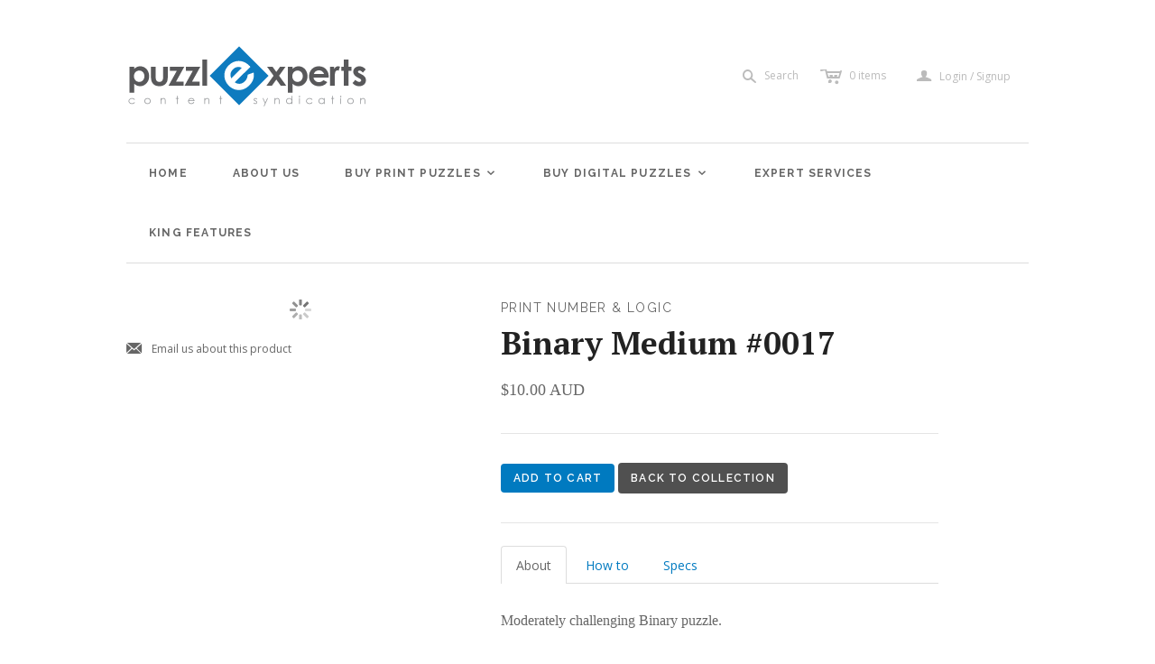

--- FILE ---
content_type: text/html; charset=utf-8
request_url: https://www.puzzlexperts.com/products/binary-medium-0017
body_size: 17340
content:
<!DOCTYPE html>
<!--[if lt IE 7]>      <html class="no-js lt-ie10 lt-ie9 lt-ie8 lt-ie7 ie6"> <![endif]-->
<!--[if IE 7]>         <html class="no-js lt-ie10 lt-ie9 lt-ie8 ie7"> <![endif]-->
<!--[if IE 8]>         <html class="no-js lt-ie10 lt-ie9 ie8"> <![endif]-->
<!--[if IE 9]>         <html class="no-js lt-ie10 ie9"> <![endif]-->
<!--[if gt IE 9]><!--> <html class="no-js"> <!--<![endif]-->
<head>
  <!--
  ==========================================================================
     Atlantic v7.3.0
     Updated: April 30, 2014
     Website: http://pixelunion.net
     Themes: http://pixelunion.net/themes
  ==========================================================================
  -->

  <meta charset="utf-8">
  <meta http-equiv="X-UA-Compatible" content="IE=edge,chrome=1">
  <title>Puzzlexperts | Buy Puzzles | Binary 0017 - Medium Difficulty</title>

	<link rel="shortcut icon" href="assets/favicon.ico">
	<link rel="icon" sizes="16x16 32x32 64x64" href="assets/favicon.ico">
	<link rel="icon" type="image/png" sizes="196x196" href="assets/favicon-192.png">
	<link rel="icon" type="image/png" sizes="160x160" href="assets/favicon-160.png">
	<link rel="icon" type="image/png" sizes="96x96" href="assets/favicon-96.png">
	<link rel="icon" type="image/png" sizes="64x64" href="assets/favicon-64.png">
	<link rel="icon" type="image/png" sizes="32x32" href="assets/favicon-32.png">
	<link rel="icon" type="image/png" sizes="16x16" href="assets/favicon-16.png">
	<link rel="apple-touch-icon" href="assets/favicon-57.png">
	<link rel="apple-touch-icon" sizes="114x114" href="assets/favicon-114.png">
	<link rel="apple-touch-icon" sizes="72x72" href="assets/favicon-72.png">
	<link rel="apple-touch-icon" sizes="144x144" href="assets/favicon-144.png">
	<link rel="apple-touch-icon" sizes="60x60" href="assets/favicon-60.png">
	<link rel="apple-touch-icon" sizes="120x120" href="assets/favicon-120.png">
	<link rel="apple-touch-icon" sizes="76x76" href="assets/favicon-76.png">
	<link rel="apple-touch-icon" sizes="152x152" href="assets/favicon-152.png">
	<link rel="apple-touch-icon" sizes="180x180" href="assets/favicon-180.png">
	<meta name="msapplication-TileColor" content="#FFFFFF">
	<meta name="msapplication-TileImage" content="assets/favicon-144.png">
	<meta name="msapplication-config" content="assets/browserconfig.xml">

  
    <meta name="description" content="Buy Binary puzzle 0017 for your newspaper or magazine. This logic puzzle is graded &#39;medium difficulty&#39;. Download a sample. Instant purchase.">
  
  
  <!-- Google Tag Manager -->
<script>(function(w,d,s,l,i){w[l]=w[l]||[];w[l].push({'gtm.start':
new Date().getTime(),event:'gtm.js'});var f=d.getElementsByTagName(s)[0],
j=d.createElement(s),dl=l!='dataLayer'?'&l='+l:'';j.async=true;j.src=
'https://www.googletagmanager.com/gtm.js?id='+i+dl;f.parentNode.insertBefore(j,f);
})(window,document,'script','dataLayer','GTM-M98XQBQ');</script>
<!-- End Google Tag Manager -->

  <meta name="viewport" content="width=device-width , initial-scale=1, user-scalable=no"  />
  <link href="//www.puzzlexperts.com/cdn/shop/t/2/assets/favicon.ico?v=106099918718691857521580427818" rel="shortcut icon" />

  <!-- Fonts
  ///////////////////////////////////////// -->

  
  
    <link href='//fonts.googleapis.com/css?family=PT+Serif:400,700,400italic,700italic' rel='stylesheet' type='text/css'>
  

  
  
    <link href='//fonts.googleapis.com/css?family=Raleway:400,700,600' rel='stylesheet' type='text/css'>
  

  
  
    <link href='//fonts.googleapis.com/css?family=Open+Sans:400italic,600italic,700italic,400,700,600' rel='stylesheet' type='text/css'>
  

  
  

  
  


  <!-- Theme CSS
  ///////////////////////////////////////// -->
  <link href="//www.puzzlexperts.com/cdn/shop/t/2/assets/style.css?v=81362630384101653531722295021" rel="stylesheet" type="text/css" media="all" />
  
  <style>

  .feature-wrapper {
    background-image: url('https://cdn.shopify.com/s/files/1/0509/4813/files/flat-array-crosswords-1000.jpg?10144491104132921530');
    background-size: cover;
    background-position:center;
    color: white;
    height: 340px;
    text-align: center;
    overflow: hidden;
    border-bottom: 1px solid silver;     
  }

  </style>

  
  <link href="//www.puzzlexperts.com/cdn/shop/t/2/assets/new-style.scss.css?v=139377470647829304991722295020" rel="stylesheet" type="text/css" media="all" />
  
  
  <!-- Third party JS Assets
  ///////////////////////////////////////// -->
   
 
  <script src="//www.puzzlexperts.com/cdn/shop/t/2/assets/modernizr-2.6.2.min.js?v=50531152946347040941400721921" type="text/javascript"></script>
  <script src="//www.puzzlexperts.com/cdn/shop/t/2/assets/jquery-1.9.min.js?v=136492365333074911931400721920" type="text/javascript"></script>
  
  <script src="//cdnjs.cloudflare.com/ajax/libs/velocity/0.0.22/jquery.velocity.min.js" type="text/javascript"></script>
  <script src="//cdnjs.cloudflare.com/ajax/libs/velocity/0.0.22/velocity.ui.min.js" type="text/javascript"></script>

  <script src="//www.puzzlexperts.com/cdn/shopifycloud/storefront/assets/themes_support/option_selection-b017cd28.js" type="text/javascript"></script>

  

  <!-- Facebook Open Graph -->
<meta property="og:type" content="website" />
<meta property="og:site_name" content="Puzzlexperts Syndicated Crosswords &amp; Puzzles | Print &amp; Online" />
<meta property="og:url" content="https://www.puzzlexperts.com/products/binary-medium-0017" />
<meta property="og:title" content="Puzzlexperts | Buy Puzzles | Binary 0017 - Medium Difficulty" />

  <meta property="og:description" content="Moderately challenging Binary puzzle.&#13;
In the Binary logic puzzle, each square in the puzzle may contain either 0 or 1. No more than two adjacent squares..." />
  


<!-- Twitter Card -->

  <meta name="twitter:card" content="product">
  <meta name="twitter:title" content="Binary Medium #0017">
  <meta name="twitter:url" content="https://www.puzzlexperts.com/products/binary-medium-0017">
  <meta name="twitter:description" content="Moderately challenging Binary puzzle.&#13;
In the Binary logic puzzle, each square in the puzzle may contain either 0 or 1. No more than two adjacent squares...">
  <meta name="twitter:image:src" content="http://www.puzzlexperts.com/cdn/shopifycloud/storefront/assets/no-image-2048-a2addb12_grande.gif">
  <meta name="twitter:data1" content="$10.00 AUD">
  <meta name="twitter:label1" content="PRICE">
  <meta name="twitter:data2" content="Print Number & Logic">
  <meta name="twitter:label2" content="VENDOR">

  

  <!-- Store object
  ///////////////////////////////////////// -->
  <script type="text/javascript">
    settings = {}
    settings.logo                   = true;
    settings.products               = new Array();
    settings.currency               = 'AUD';
    settings.currencyFormat         = "${{amount}} AUD";
    settings.shippingCalculator     = 'false';
    settings.productImageBorders    = false;
    settings.slideshowPagination    = false;
    settings.autoplaySlideshow      = false;
    settings.autoplayDelay          = '';
    settings.fullsizeProductViewer  = true;
    Shopify.money_format = "${{amount}} AUD";
  </script>

  <script>window.performance && window.performance.mark && window.performance.mark('shopify.content_for_header.start');</script><meta id="shopify-digital-wallet" name="shopify-digital-wallet" content="/5094813/digital_wallets/dialog">
<meta name="shopify-checkout-api-token" content="76620f8b557840bf08bd27844983b6d5">
<meta id="in-context-paypal-metadata" data-shop-id="5094813" data-venmo-supported="false" data-environment="production" data-locale="en_US" data-paypal-v4="true" data-currency="AUD">
<link rel="alternate" type="application/json+oembed" href="https://www.puzzlexperts.com/products/binary-medium-0017.oembed">
<script async="async" src="/checkouts/internal/preloads.js?locale=en-AU"></script>
<link rel="preconnect" href="https://shop.app" crossorigin="anonymous">
<script async="async" src="https://shop.app/checkouts/internal/preloads.js?locale=en-AU&shop_id=5094813" crossorigin="anonymous"></script>
<script id="apple-pay-shop-capabilities" type="application/json">{"shopId":5094813,"countryCode":"AU","currencyCode":"AUD","merchantCapabilities":["supports3DS"],"merchantId":"gid:\/\/shopify\/Shop\/5094813","merchantName":"Puzzlexperts Syndicated Crosswords \u0026 Puzzles | Print \u0026 Online","requiredBillingContactFields":["postalAddress","email"],"requiredShippingContactFields":["postalAddress","email"],"shippingType":"shipping","supportedNetworks":["visa","masterCard","amex","jcb"],"total":{"type":"pending","label":"Puzzlexperts Syndicated Crosswords \u0026 Puzzles | Print \u0026 Online","amount":"1.00"},"shopifyPaymentsEnabled":true,"supportsSubscriptions":true}</script>
<script id="shopify-features" type="application/json">{"accessToken":"76620f8b557840bf08bd27844983b6d5","betas":["rich-media-storefront-analytics"],"domain":"www.puzzlexperts.com","predictiveSearch":true,"shopId":5094813,"locale":"en"}</script>
<script>var Shopify = Shopify || {};
Shopify.shop = "puzzlexperts.myshopify.com";
Shopify.locale = "en";
Shopify.currency = {"active":"AUD","rate":"1.0"};
Shopify.country = "AU";
Shopify.theme = {"name":"Atlantic-PE-Mod","id":8477159,"schema_name":null,"schema_version":null,"theme_store_id":566,"role":"main"};
Shopify.theme.handle = "null";
Shopify.theme.style = {"id":null,"handle":null};
Shopify.cdnHost = "www.puzzlexperts.com/cdn";
Shopify.routes = Shopify.routes || {};
Shopify.routes.root = "/";</script>
<script type="module">!function(o){(o.Shopify=o.Shopify||{}).modules=!0}(window);</script>
<script>!function(o){function n(){var o=[];function n(){o.push(Array.prototype.slice.apply(arguments))}return n.q=o,n}var t=o.Shopify=o.Shopify||{};t.loadFeatures=n(),t.autoloadFeatures=n()}(window);</script>
<script>
  window.ShopifyPay = window.ShopifyPay || {};
  window.ShopifyPay.apiHost = "shop.app\/pay";
  window.ShopifyPay.redirectState = null;
</script>
<script id="shop-js-analytics" type="application/json">{"pageType":"product"}</script>
<script defer="defer" async type="module" src="//www.puzzlexperts.com/cdn/shopifycloud/shop-js/modules/v2/client.init-shop-cart-sync_C5BV16lS.en.esm.js"></script>
<script defer="defer" async type="module" src="//www.puzzlexperts.com/cdn/shopifycloud/shop-js/modules/v2/chunk.common_CygWptCX.esm.js"></script>
<script type="module">
  await import("//www.puzzlexperts.com/cdn/shopifycloud/shop-js/modules/v2/client.init-shop-cart-sync_C5BV16lS.en.esm.js");
await import("//www.puzzlexperts.com/cdn/shopifycloud/shop-js/modules/v2/chunk.common_CygWptCX.esm.js");

  window.Shopify.SignInWithShop?.initShopCartSync?.({"fedCMEnabled":true,"windoidEnabled":true});

</script>
<script>
  window.Shopify = window.Shopify || {};
  if (!window.Shopify.featureAssets) window.Shopify.featureAssets = {};
  window.Shopify.featureAssets['shop-js'] = {"shop-cart-sync":["modules/v2/client.shop-cart-sync_ZFArdW7E.en.esm.js","modules/v2/chunk.common_CygWptCX.esm.js"],"init-fed-cm":["modules/v2/client.init-fed-cm_CmiC4vf6.en.esm.js","modules/v2/chunk.common_CygWptCX.esm.js"],"shop-cash-offers":["modules/v2/client.shop-cash-offers_DOA2yAJr.en.esm.js","modules/v2/chunk.common_CygWptCX.esm.js","modules/v2/chunk.modal_D71HUcav.esm.js"],"shop-button":["modules/v2/client.shop-button_tlx5R9nI.en.esm.js","modules/v2/chunk.common_CygWptCX.esm.js"],"shop-toast-manager":["modules/v2/client.shop-toast-manager_ClPi3nE9.en.esm.js","modules/v2/chunk.common_CygWptCX.esm.js"],"init-shop-cart-sync":["modules/v2/client.init-shop-cart-sync_C5BV16lS.en.esm.js","modules/v2/chunk.common_CygWptCX.esm.js"],"avatar":["modules/v2/client.avatar_BTnouDA3.en.esm.js"],"init-windoid":["modules/v2/client.init-windoid_sURxWdc1.en.esm.js","modules/v2/chunk.common_CygWptCX.esm.js"],"init-shop-email-lookup-coordinator":["modules/v2/client.init-shop-email-lookup-coordinator_B8hsDcYM.en.esm.js","modules/v2/chunk.common_CygWptCX.esm.js"],"pay-button":["modules/v2/client.pay-button_FdsNuTd3.en.esm.js","modules/v2/chunk.common_CygWptCX.esm.js"],"shop-login-button":["modules/v2/client.shop-login-button_C5VAVYt1.en.esm.js","modules/v2/chunk.common_CygWptCX.esm.js","modules/v2/chunk.modal_D71HUcav.esm.js"],"init-customer-accounts-sign-up":["modules/v2/client.init-customer-accounts-sign-up_CPSyQ0Tj.en.esm.js","modules/v2/client.shop-login-button_C5VAVYt1.en.esm.js","modules/v2/chunk.common_CygWptCX.esm.js","modules/v2/chunk.modal_D71HUcav.esm.js"],"init-shop-for-new-customer-accounts":["modules/v2/client.init-shop-for-new-customer-accounts_ChsxoAhi.en.esm.js","modules/v2/client.shop-login-button_C5VAVYt1.en.esm.js","modules/v2/chunk.common_CygWptCX.esm.js","modules/v2/chunk.modal_D71HUcav.esm.js"],"init-customer-accounts":["modules/v2/client.init-customer-accounts_DxDtT_ad.en.esm.js","modules/v2/client.shop-login-button_C5VAVYt1.en.esm.js","modules/v2/chunk.common_CygWptCX.esm.js","modules/v2/chunk.modal_D71HUcav.esm.js"],"shop-follow-button":["modules/v2/client.shop-follow-button_Cva4Ekp9.en.esm.js","modules/v2/chunk.common_CygWptCX.esm.js","modules/v2/chunk.modal_D71HUcav.esm.js"],"checkout-modal":["modules/v2/client.checkout-modal_BPM8l0SH.en.esm.js","modules/v2/chunk.common_CygWptCX.esm.js","modules/v2/chunk.modal_D71HUcav.esm.js"],"lead-capture":["modules/v2/client.lead-capture_Bi8yE_yS.en.esm.js","modules/v2/chunk.common_CygWptCX.esm.js","modules/v2/chunk.modal_D71HUcav.esm.js"],"shop-login":["modules/v2/client.shop-login_D6lNrXab.en.esm.js","modules/v2/chunk.common_CygWptCX.esm.js","modules/v2/chunk.modal_D71HUcav.esm.js"],"payment-terms":["modules/v2/client.payment-terms_CZxnsJam.en.esm.js","modules/v2/chunk.common_CygWptCX.esm.js","modules/v2/chunk.modal_D71HUcav.esm.js"]};
</script>
<script>(function() {
  var isLoaded = false;
  function asyncLoad() {
    if (isLoaded) return;
    isLoaded = true;
    var urls = ["https:\/\/chimpstatic.com\/mcjs-connected\/js\/users\/af5889320c67fe3575ec5e4ab\/8a4bbf57a27f89070c4968166.js?shop=puzzlexperts.myshopify.com"];
    for (var i = 0; i < urls.length; i++) {
      var s = document.createElement('script');
      s.type = 'text/javascript';
      s.async = true;
      s.src = urls[i];
      var x = document.getElementsByTagName('script')[0];
      x.parentNode.insertBefore(s, x);
    }
  };
  if(window.attachEvent) {
    window.attachEvent('onload', asyncLoad);
  } else {
    window.addEventListener('load', asyncLoad, false);
  }
})();</script>
<script id="__st">var __st={"a":5094813,"offset":39600,"reqid":"1d67e939-195d-46eb-8081-b082896f8cde-1768849521","pageurl":"www.puzzlexperts.com\/products\/binary-medium-0017","u":"0ebeea53333c","p":"product","rtyp":"product","rid":365924619};</script>
<script>window.ShopifyPaypalV4VisibilityTracking = true;</script>
<script id="captcha-bootstrap">!function(){'use strict';const t='contact',e='account',n='new_comment',o=[[t,t],['blogs',n],['comments',n],[t,'customer']],c=[[e,'customer_login'],[e,'guest_login'],[e,'recover_customer_password'],[e,'create_customer']],r=t=>t.map((([t,e])=>`form[action*='/${t}']:not([data-nocaptcha='true']) input[name='form_type'][value='${e}']`)).join(','),a=t=>()=>t?[...document.querySelectorAll(t)].map((t=>t.form)):[];function s(){const t=[...o],e=r(t);return a(e)}const i='password',u='form_key',d=['recaptcha-v3-token','g-recaptcha-response','h-captcha-response',i],f=()=>{try{return window.sessionStorage}catch{return}},m='__shopify_v',_=t=>t.elements[u];function p(t,e,n=!1){try{const o=window.sessionStorage,c=JSON.parse(o.getItem(e)),{data:r}=function(t){const{data:e,action:n}=t;return t[m]||n?{data:e,action:n}:{data:t,action:n}}(c);for(const[e,n]of Object.entries(r))t.elements[e]&&(t.elements[e].value=n);n&&o.removeItem(e)}catch(o){console.error('form repopulation failed',{error:o})}}const l='form_type',E='cptcha';function T(t){t.dataset[E]=!0}const w=window,h=w.document,L='Shopify',v='ce_forms',y='captcha';let A=!1;((t,e)=>{const n=(g='f06e6c50-85a8-45c8-87d0-21a2b65856fe',I='https://cdn.shopify.com/shopifycloud/storefront-forms-hcaptcha/ce_storefront_forms_captcha_hcaptcha.v1.5.2.iife.js',D={infoText:'Protected by hCaptcha',privacyText:'Privacy',termsText:'Terms'},(t,e,n)=>{const o=w[L][v],c=o.bindForm;if(c)return c(t,g,e,D).then(n);var r;o.q.push([[t,g,e,D],n]),r=I,A||(h.body.append(Object.assign(h.createElement('script'),{id:'captcha-provider',async:!0,src:r})),A=!0)});var g,I,D;w[L]=w[L]||{},w[L][v]=w[L][v]||{},w[L][v].q=[],w[L][y]=w[L][y]||{},w[L][y].protect=function(t,e){n(t,void 0,e),T(t)},Object.freeze(w[L][y]),function(t,e,n,w,h,L){const[v,y,A,g]=function(t,e,n){const i=e?o:[],u=t?c:[],d=[...i,...u],f=r(d),m=r(i),_=r(d.filter((([t,e])=>n.includes(e))));return[a(f),a(m),a(_),s()]}(w,h,L),I=t=>{const e=t.target;return e instanceof HTMLFormElement?e:e&&e.form},D=t=>v().includes(t);t.addEventListener('submit',(t=>{const e=I(t);if(!e)return;const n=D(e)&&!e.dataset.hcaptchaBound&&!e.dataset.recaptchaBound,o=_(e),c=g().includes(e)&&(!o||!o.value);(n||c)&&t.preventDefault(),c&&!n&&(function(t){try{if(!f())return;!function(t){const e=f();if(!e)return;const n=_(t);if(!n)return;const o=n.value;o&&e.removeItem(o)}(t);const e=Array.from(Array(32),(()=>Math.random().toString(36)[2])).join('');!function(t,e){_(t)||t.append(Object.assign(document.createElement('input'),{type:'hidden',name:u})),t.elements[u].value=e}(t,e),function(t,e){const n=f();if(!n)return;const o=[...t.querySelectorAll(`input[type='${i}']`)].map((({name:t})=>t)),c=[...d,...o],r={};for(const[a,s]of new FormData(t).entries())c.includes(a)||(r[a]=s);n.setItem(e,JSON.stringify({[m]:1,action:t.action,data:r}))}(t,e)}catch(e){console.error('failed to persist form',e)}}(e),e.submit())}));const S=(t,e)=>{t&&!t.dataset[E]&&(n(t,e.some((e=>e===t))),T(t))};for(const o of['focusin','change'])t.addEventListener(o,(t=>{const e=I(t);D(e)&&S(e,y())}));const B=e.get('form_key'),M=e.get(l),P=B&&M;t.addEventListener('DOMContentLoaded',(()=>{const t=y();if(P)for(const e of t)e.elements[l].value===M&&p(e,B);[...new Set([...A(),...v().filter((t=>'true'===t.dataset.shopifyCaptcha))])].forEach((e=>S(e,t)))}))}(h,new URLSearchParams(w.location.search),n,t,e,['guest_login'])})(!0,!0)}();</script>
<script integrity="sha256-4kQ18oKyAcykRKYeNunJcIwy7WH5gtpwJnB7kiuLZ1E=" data-source-attribution="shopify.loadfeatures" defer="defer" src="//www.puzzlexperts.com/cdn/shopifycloud/storefront/assets/storefront/load_feature-a0a9edcb.js" crossorigin="anonymous"></script>
<script crossorigin="anonymous" defer="defer" src="//www.puzzlexperts.com/cdn/shopifycloud/storefront/assets/shopify_pay/storefront-65b4c6d7.js?v=20250812"></script>
<script data-source-attribution="shopify.dynamic_checkout.dynamic.init">var Shopify=Shopify||{};Shopify.PaymentButton=Shopify.PaymentButton||{isStorefrontPortableWallets:!0,init:function(){window.Shopify.PaymentButton.init=function(){};var t=document.createElement("script");t.src="https://www.puzzlexperts.com/cdn/shopifycloud/portable-wallets/latest/portable-wallets.en.js",t.type="module",document.head.appendChild(t)}};
</script>
<script data-source-attribution="shopify.dynamic_checkout.buyer_consent">
  function portableWalletsHideBuyerConsent(e){var t=document.getElementById("shopify-buyer-consent"),n=document.getElementById("shopify-subscription-policy-button");t&&n&&(t.classList.add("hidden"),t.setAttribute("aria-hidden","true"),n.removeEventListener("click",e))}function portableWalletsShowBuyerConsent(e){var t=document.getElementById("shopify-buyer-consent"),n=document.getElementById("shopify-subscription-policy-button");t&&n&&(t.classList.remove("hidden"),t.removeAttribute("aria-hidden"),n.addEventListener("click",e))}window.Shopify?.PaymentButton&&(window.Shopify.PaymentButton.hideBuyerConsent=portableWalletsHideBuyerConsent,window.Shopify.PaymentButton.showBuyerConsent=portableWalletsShowBuyerConsent);
</script>
<script data-source-attribution="shopify.dynamic_checkout.cart.bootstrap">document.addEventListener("DOMContentLoaded",(function(){function t(){return document.querySelector("shopify-accelerated-checkout-cart, shopify-accelerated-checkout")}if(t())Shopify.PaymentButton.init();else{new MutationObserver((function(e,n){t()&&(Shopify.PaymentButton.init(),n.disconnect())})).observe(document.body,{childList:!0,subtree:!0})}}));
</script>
<link id="shopify-accelerated-checkout-styles" rel="stylesheet" media="screen" href="https://www.puzzlexperts.com/cdn/shopifycloud/portable-wallets/latest/accelerated-checkout-backwards-compat.css" crossorigin="anonymous">
<style id="shopify-accelerated-checkout-cart">
        #shopify-buyer-consent {
  margin-top: 1em;
  display: inline-block;
  width: 100%;
}

#shopify-buyer-consent.hidden {
  display: none;
}

#shopify-subscription-policy-button {
  background: none;
  border: none;
  padding: 0;
  text-decoration: underline;
  font-size: inherit;
  cursor: pointer;
}

#shopify-subscription-policy-button::before {
  box-shadow: none;
}

      </style>

<script>window.performance && window.performance.mark && window.performance.mark('shopify.content_for_header.end');</script>

<link rel="canonical" href="https://www.puzzlexperts.com/products/binary-medium-0017">
<link href="https://monorail-edge.shopifysvc.com" rel="dns-prefetch">
<script>(function(){if ("sendBeacon" in navigator && "performance" in window) {try {var session_token_from_headers = performance.getEntriesByType('navigation')[0].serverTiming.find(x => x.name == '_s').description;} catch {var session_token_from_headers = undefined;}var session_cookie_matches = document.cookie.match(/_shopify_s=([^;]*)/);var session_token_from_cookie = session_cookie_matches && session_cookie_matches.length === 2 ? session_cookie_matches[1] : "";var session_token = session_token_from_headers || session_token_from_cookie || "";function handle_abandonment_event(e) {var entries = performance.getEntries().filter(function(entry) {return /monorail-edge.shopifysvc.com/.test(entry.name);});if (!window.abandonment_tracked && entries.length === 0) {window.abandonment_tracked = true;var currentMs = Date.now();var navigation_start = performance.timing.navigationStart;var payload = {shop_id: 5094813,url: window.location.href,navigation_start,duration: currentMs - navigation_start,session_token,page_type: "product"};window.navigator.sendBeacon("https://monorail-edge.shopifysvc.com/v1/produce", JSON.stringify({schema_id: "online_store_buyer_site_abandonment/1.1",payload: payload,metadata: {event_created_at_ms: currentMs,event_sent_at_ms: currentMs}}));}}window.addEventListener('pagehide', handle_abandonment_event);}}());</script>
<script id="web-pixels-manager-setup">(function e(e,d,r,n,o){if(void 0===o&&(o={}),!Boolean(null===(a=null===(i=window.Shopify)||void 0===i?void 0:i.analytics)||void 0===a?void 0:a.replayQueue)){var i,a;window.Shopify=window.Shopify||{};var t=window.Shopify;t.analytics=t.analytics||{};var s=t.analytics;s.replayQueue=[],s.publish=function(e,d,r){return s.replayQueue.push([e,d,r]),!0};try{self.performance.mark("wpm:start")}catch(e){}var l=function(){var e={modern:/Edge?\/(1{2}[4-9]|1[2-9]\d|[2-9]\d{2}|\d{4,})\.\d+(\.\d+|)|Firefox\/(1{2}[4-9]|1[2-9]\d|[2-9]\d{2}|\d{4,})\.\d+(\.\d+|)|Chrom(ium|e)\/(9{2}|\d{3,})\.\d+(\.\d+|)|(Maci|X1{2}).+ Version\/(15\.\d+|(1[6-9]|[2-9]\d|\d{3,})\.\d+)([,.]\d+|)( \(\w+\)|)( Mobile\/\w+|) Safari\/|Chrome.+OPR\/(9{2}|\d{3,})\.\d+\.\d+|(CPU[ +]OS|iPhone[ +]OS|CPU[ +]iPhone|CPU IPhone OS|CPU iPad OS)[ +]+(15[._]\d+|(1[6-9]|[2-9]\d|\d{3,})[._]\d+)([._]\d+|)|Android:?[ /-](13[3-9]|1[4-9]\d|[2-9]\d{2}|\d{4,})(\.\d+|)(\.\d+|)|Android.+Firefox\/(13[5-9]|1[4-9]\d|[2-9]\d{2}|\d{4,})\.\d+(\.\d+|)|Android.+Chrom(ium|e)\/(13[3-9]|1[4-9]\d|[2-9]\d{2}|\d{4,})\.\d+(\.\d+|)|SamsungBrowser\/([2-9]\d|\d{3,})\.\d+/,legacy:/Edge?\/(1[6-9]|[2-9]\d|\d{3,})\.\d+(\.\d+|)|Firefox\/(5[4-9]|[6-9]\d|\d{3,})\.\d+(\.\d+|)|Chrom(ium|e)\/(5[1-9]|[6-9]\d|\d{3,})\.\d+(\.\d+|)([\d.]+$|.*Safari\/(?![\d.]+ Edge\/[\d.]+$))|(Maci|X1{2}).+ Version\/(10\.\d+|(1[1-9]|[2-9]\d|\d{3,})\.\d+)([,.]\d+|)( \(\w+\)|)( Mobile\/\w+|) Safari\/|Chrome.+OPR\/(3[89]|[4-9]\d|\d{3,})\.\d+\.\d+|(CPU[ +]OS|iPhone[ +]OS|CPU[ +]iPhone|CPU IPhone OS|CPU iPad OS)[ +]+(10[._]\d+|(1[1-9]|[2-9]\d|\d{3,})[._]\d+)([._]\d+|)|Android:?[ /-](13[3-9]|1[4-9]\d|[2-9]\d{2}|\d{4,})(\.\d+|)(\.\d+|)|Mobile Safari.+OPR\/([89]\d|\d{3,})\.\d+\.\d+|Android.+Firefox\/(13[5-9]|1[4-9]\d|[2-9]\d{2}|\d{4,})\.\d+(\.\d+|)|Android.+Chrom(ium|e)\/(13[3-9]|1[4-9]\d|[2-9]\d{2}|\d{4,})\.\d+(\.\d+|)|Android.+(UC? ?Browser|UCWEB|U3)[ /]?(15\.([5-9]|\d{2,})|(1[6-9]|[2-9]\d|\d{3,})\.\d+)\.\d+|SamsungBrowser\/(5\.\d+|([6-9]|\d{2,})\.\d+)|Android.+MQ{2}Browser\/(14(\.(9|\d{2,})|)|(1[5-9]|[2-9]\d|\d{3,})(\.\d+|))(\.\d+|)|K[Aa][Ii]OS\/(3\.\d+|([4-9]|\d{2,})\.\d+)(\.\d+|)/},d=e.modern,r=e.legacy,n=navigator.userAgent;return n.match(d)?"modern":n.match(r)?"legacy":"unknown"}(),u="modern"===l?"modern":"legacy",c=(null!=n?n:{modern:"",legacy:""})[u],f=function(e){return[e.baseUrl,"/wpm","/b",e.hashVersion,"modern"===e.buildTarget?"m":"l",".js"].join("")}({baseUrl:d,hashVersion:r,buildTarget:u}),m=function(e){var d=e.version,r=e.bundleTarget,n=e.surface,o=e.pageUrl,i=e.monorailEndpoint;return{emit:function(e){var a=e.status,t=e.errorMsg,s=(new Date).getTime(),l=JSON.stringify({metadata:{event_sent_at_ms:s},events:[{schema_id:"web_pixels_manager_load/3.1",payload:{version:d,bundle_target:r,page_url:o,status:a,surface:n,error_msg:t},metadata:{event_created_at_ms:s}}]});if(!i)return console&&console.warn&&console.warn("[Web Pixels Manager] No Monorail endpoint provided, skipping logging."),!1;try{return self.navigator.sendBeacon.bind(self.navigator)(i,l)}catch(e){}var u=new XMLHttpRequest;try{return u.open("POST",i,!0),u.setRequestHeader("Content-Type","text/plain"),u.send(l),!0}catch(e){return console&&console.warn&&console.warn("[Web Pixels Manager] Got an unhandled error while logging to Monorail."),!1}}}}({version:r,bundleTarget:l,surface:e.surface,pageUrl:self.location.href,monorailEndpoint:e.monorailEndpoint});try{o.browserTarget=l,function(e){var d=e.src,r=e.async,n=void 0===r||r,o=e.onload,i=e.onerror,a=e.sri,t=e.scriptDataAttributes,s=void 0===t?{}:t,l=document.createElement("script"),u=document.querySelector("head"),c=document.querySelector("body");if(l.async=n,l.src=d,a&&(l.integrity=a,l.crossOrigin="anonymous"),s)for(var f in s)if(Object.prototype.hasOwnProperty.call(s,f))try{l.dataset[f]=s[f]}catch(e){}if(o&&l.addEventListener("load",o),i&&l.addEventListener("error",i),u)u.appendChild(l);else{if(!c)throw new Error("Did not find a head or body element to append the script");c.appendChild(l)}}({src:f,async:!0,onload:function(){if(!function(){var e,d;return Boolean(null===(d=null===(e=window.Shopify)||void 0===e?void 0:e.analytics)||void 0===d?void 0:d.initialized)}()){var d=window.webPixelsManager.init(e)||void 0;if(d){var r=window.Shopify.analytics;r.replayQueue.forEach((function(e){var r=e[0],n=e[1],o=e[2];d.publishCustomEvent(r,n,o)})),r.replayQueue=[],r.publish=d.publishCustomEvent,r.visitor=d.visitor,r.initialized=!0}}},onerror:function(){return m.emit({status:"failed",errorMsg:"".concat(f," has failed to load")})},sri:function(e){var d=/^sha384-[A-Za-z0-9+/=]+$/;return"string"==typeof e&&d.test(e)}(c)?c:"",scriptDataAttributes:o}),m.emit({status:"loading"})}catch(e){m.emit({status:"failed",errorMsg:(null==e?void 0:e.message)||"Unknown error"})}}})({shopId: 5094813,storefrontBaseUrl: "https://www.puzzlexperts.com",extensionsBaseUrl: "https://extensions.shopifycdn.com/cdn/shopifycloud/web-pixels-manager",monorailEndpoint: "https://monorail-edge.shopifysvc.com/unstable/produce_batch",surface: "storefront-renderer",enabledBetaFlags: ["2dca8a86"],webPixelsConfigList: [{"id":"424280146","configuration":"{\"pixel_id\":\"308913546335340\",\"pixel_type\":\"facebook_pixel\"}","eventPayloadVersion":"v1","runtimeContext":"OPEN","scriptVersion":"ca16bc87fe92b6042fbaa3acc2fbdaa6","type":"APP","apiClientId":2329312,"privacyPurposes":["ANALYTICS","MARKETING","SALE_OF_DATA"],"dataSharingAdjustments":{"protectedCustomerApprovalScopes":["read_customer_address","read_customer_email","read_customer_name","read_customer_personal_data","read_customer_phone"]}},{"id":"310280274","configuration":"{\"config\":\"{\\\"pixel_id\\\":\\\"G-RSECLH6QB4\\\",\\\"gtag_events\\\":[{\\\"type\\\":\\\"purchase\\\",\\\"action_label\\\":\\\"G-RSECLH6QB4\\\"},{\\\"type\\\":\\\"page_view\\\",\\\"action_label\\\":\\\"G-RSECLH6QB4\\\"},{\\\"type\\\":\\\"view_item\\\",\\\"action_label\\\":\\\"G-RSECLH6QB4\\\"},{\\\"type\\\":\\\"search\\\",\\\"action_label\\\":\\\"G-RSECLH6QB4\\\"},{\\\"type\\\":\\\"add_to_cart\\\",\\\"action_label\\\":\\\"G-RSECLH6QB4\\\"},{\\\"type\\\":\\\"begin_checkout\\\",\\\"action_label\\\":\\\"G-RSECLH6QB4\\\"},{\\\"type\\\":\\\"add_payment_info\\\",\\\"action_label\\\":\\\"G-RSECLH6QB4\\\"}],\\\"enable_monitoring_mode\\\":false}\"}","eventPayloadVersion":"v1","runtimeContext":"OPEN","scriptVersion":"b2a88bafab3e21179ed38636efcd8a93","type":"APP","apiClientId":1780363,"privacyPurposes":[],"dataSharingAdjustments":{"protectedCustomerApprovalScopes":["read_customer_address","read_customer_email","read_customer_name","read_customer_personal_data","read_customer_phone"]}},{"id":"shopify-app-pixel","configuration":"{}","eventPayloadVersion":"v1","runtimeContext":"STRICT","scriptVersion":"0450","apiClientId":"shopify-pixel","type":"APP","privacyPurposes":["ANALYTICS","MARKETING"]},{"id":"shopify-custom-pixel","eventPayloadVersion":"v1","runtimeContext":"LAX","scriptVersion":"0450","apiClientId":"shopify-pixel","type":"CUSTOM","privacyPurposes":["ANALYTICS","MARKETING"]}],isMerchantRequest: false,initData: {"shop":{"name":"Puzzlexperts Syndicated Crosswords \u0026 Puzzles | Print \u0026 Online","paymentSettings":{"currencyCode":"AUD"},"myshopifyDomain":"puzzlexperts.myshopify.com","countryCode":"AU","storefrontUrl":"https:\/\/www.puzzlexperts.com"},"customer":null,"cart":null,"checkout":null,"productVariants":[{"price":{"amount":10.0,"currencyCode":"AUD"},"product":{"title":"Binary Medium #0017","vendor":"Print Number \u0026 Logic","id":"365924619","untranslatedTitle":"Binary Medium #0017","url":"\/products\/binary-medium-0017","type":"print-product"},"id":"857912399","image":null,"sku":"","title":"Download","untranslatedTitle":"Download"}],"purchasingCompany":null},},"https://www.puzzlexperts.com/cdn","fcfee988w5aeb613cpc8e4bc33m6693e112",{"modern":"","legacy":""},{"shopId":"5094813","storefrontBaseUrl":"https:\/\/www.puzzlexperts.com","extensionBaseUrl":"https:\/\/extensions.shopifycdn.com\/cdn\/shopifycloud\/web-pixels-manager","surface":"storefront-renderer","enabledBetaFlags":"[\"2dca8a86\"]","isMerchantRequest":"false","hashVersion":"fcfee988w5aeb613cpc8e4bc33m6693e112","publish":"custom","events":"[[\"page_viewed\",{}],[\"product_viewed\",{\"productVariant\":{\"price\":{\"amount\":10.0,\"currencyCode\":\"AUD\"},\"product\":{\"title\":\"Binary Medium #0017\",\"vendor\":\"Print Number \u0026 Logic\",\"id\":\"365924619\",\"untranslatedTitle\":\"Binary Medium #0017\",\"url\":\"\/products\/binary-medium-0017\",\"type\":\"print-product\"},\"id\":\"857912399\",\"image\":null,\"sku\":\"\",\"title\":\"Download\",\"untranslatedTitle\":\"Download\"}}]]"});</script><script>
  window.ShopifyAnalytics = window.ShopifyAnalytics || {};
  window.ShopifyAnalytics.meta = window.ShopifyAnalytics.meta || {};
  window.ShopifyAnalytics.meta.currency = 'AUD';
  var meta = {"product":{"id":365924619,"gid":"gid:\/\/shopify\/Product\/365924619","vendor":"Print Number \u0026 Logic","type":"print-product","handle":"binary-medium-0017","variants":[{"id":857912399,"price":1000,"name":"Binary Medium #0017 - Download","public_title":"Download","sku":""}],"remote":false},"page":{"pageType":"product","resourceType":"product","resourceId":365924619,"requestId":"1d67e939-195d-46eb-8081-b082896f8cde-1768849521"}};
  for (var attr in meta) {
    window.ShopifyAnalytics.meta[attr] = meta[attr];
  }
</script>
<script class="analytics">
  (function () {
    var customDocumentWrite = function(content) {
      var jquery = null;

      if (window.jQuery) {
        jquery = window.jQuery;
      } else if (window.Checkout && window.Checkout.$) {
        jquery = window.Checkout.$;
      }

      if (jquery) {
        jquery('body').append(content);
      }
    };

    var hasLoggedConversion = function(token) {
      if (token) {
        return document.cookie.indexOf('loggedConversion=' + token) !== -1;
      }
      return false;
    }

    var setCookieIfConversion = function(token) {
      if (token) {
        var twoMonthsFromNow = new Date(Date.now());
        twoMonthsFromNow.setMonth(twoMonthsFromNow.getMonth() + 2);

        document.cookie = 'loggedConversion=' + token + '; expires=' + twoMonthsFromNow;
      }
    }

    var trekkie = window.ShopifyAnalytics.lib = window.trekkie = window.trekkie || [];
    if (trekkie.integrations) {
      return;
    }
    trekkie.methods = [
      'identify',
      'page',
      'ready',
      'track',
      'trackForm',
      'trackLink'
    ];
    trekkie.factory = function(method) {
      return function() {
        var args = Array.prototype.slice.call(arguments);
        args.unshift(method);
        trekkie.push(args);
        return trekkie;
      };
    };
    for (var i = 0; i < trekkie.methods.length; i++) {
      var key = trekkie.methods[i];
      trekkie[key] = trekkie.factory(key);
    }
    trekkie.load = function(config) {
      trekkie.config = config || {};
      trekkie.config.initialDocumentCookie = document.cookie;
      var first = document.getElementsByTagName('script')[0];
      var script = document.createElement('script');
      script.type = 'text/javascript';
      script.onerror = function(e) {
        var scriptFallback = document.createElement('script');
        scriptFallback.type = 'text/javascript';
        scriptFallback.onerror = function(error) {
                var Monorail = {
      produce: function produce(monorailDomain, schemaId, payload) {
        var currentMs = new Date().getTime();
        var event = {
          schema_id: schemaId,
          payload: payload,
          metadata: {
            event_created_at_ms: currentMs,
            event_sent_at_ms: currentMs
          }
        };
        return Monorail.sendRequest("https://" + monorailDomain + "/v1/produce", JSON.stringify(event));
      },
      sendRequest: function sendRequest(endpointUrl, payload) {
        // Try the sendBeacon API
        if (window && window.navigator && typeof window.navigator.sendBeacon === 'function' && typeof window.Blob === 'function' && !Monorail.isIos12()) {
          var blobData = new window.Blob([payload], {
            type: 'text/plain'
          });

          if (window.navigator.sendBeacon(endpointUrl, blobData)) {
            return true;
          } // sendBeacon was not successful

        } // XHR beacon

        var xhr = new XMLHttpRequest();

        try {
          xhr.open('POST', endpointUrl);
          xhr.setRequestHeader('Content-Type', 'text/plain');
          xhr.send(payload);
        } catch (e) {
          console.log(e);
        }

        return false;
      },
      isIos12: function isIos12() {
        return window.navigator.userAgent.lastIndexOf('iPhone; CPU iPhone OS 12_') !== -1 || window.navigator.userAgent.lastIndexOf('iPad; CPU OS 12_') !== -1;
      }
    };
    Monorail.produce('monorail-edge.shopifysvc.com',
      'trekkie_storefront_load_errors/1.1',
      {shop_id: 5094813,
      theme_id: 8477159,
      app_name: "storefront",
      context_url: window.location.href,
      source_url: "//www.puzzlexperts.com/cdn/s/trekkie.storefront.cd680fe47e6c39ca5d5df5f0a32d569bc48c0f27.min.js"});

        };
        scriptFallback.async = true;
        scriptFallback.src = '//www.puzzlexperts.com/cdn/s/trekkie.storefront.cd680fe47e6c39ca5d5df5f0a32d569bc48c0f27.min.js';
        first.parentNode.insertBefore(scriptFallback, first);
      };
      script.async = true;
      script.src = '//www.puzzlexperts.com/cdn/s/trekkie.storefront.cd680fe47e6c39ca5d5df5f0a32d569bc48c0f27.min.js';
      first.parentNode.insertBefore(script, first);
    };
    trekkie.load(
      {"Trekkie":{"appName":"storefront","development":false,"defaultAttributes":{"shopId":5094813,"isMerchantRequest":null,"themeId":8477159,"themeCityHash":"15161983348851027396","contentLanguage":"en","currency":"AUD","eventMetadataId":"41967980-e034-4c37-a3a3-c92a89a6d0f0"},"isServerSideCookieWritingEnabled":true,"monorailRegion":"shop_domain","enabledBetaFlags":["65f19447"]},"Session Attribution":{},"S2S":{"facebookCapiEnabled":true,"source":"trekkie-storefront-renderer","apiClientId":580111}}
    );

    var loaded = false;
    trekkie.ready(function() {
      if (loaded) return;
      loaded = true;

      window.ShopifyAnalytics.lib = window.trekkie;

      var originalDocumentWrite = document.write;
      document.write = customDocumentWrite;
      try { window.ShopifyAnalytics.merchantGoogleAnalytics.call(this); } catch(error) {};
      document.write = originalDocumentWrite;

      window.ShopifyAnalytics.lib.page(null,{"pageType":"product","resourceType":"product","resourceId":365924619,"requestId":"1d67e939-195d-46eb-8081-b082896f8cde-1768849521","shopifyEmitted":true});

      var match = window.location.pathname.match(/checkouts\/(.+)\/(thank_you|post_purchase)/)
      var token = match? match[1]: undefined;
      if (!hasLoggedConversion(token)) {
        setCookieIfConversion(token);
        window.ShopifyAnalytics.lib.track("Viewed Product",{"currency":"AUD","variantId":857912399,"productId":365924619,"productGid":"gid:\/\/shopify\/Product\/365924619","name":"Binary Medium #0017 - Download","price":"10.00","sku":"","brand":"Print Number \u0026 Logic","variant":"Download","category":"print-product","nonInteraction":true,"remote":false},undefined,undefined,{"shopifyEmitted":true});
      window.ShopifyAnalytics.lib.track("monorail:\/\/trekkie_storefront_viewed_product\/1.1",{"currency":"AUD","variantId":857912399,"productId":365924619,"productGid":"gid:\/\/shopify\/Product\/365924619","name":"Binary Medium #0017 - Download","price":"10.00","sku":"","brand":"Print Number \u0026 Logic","variant":"Download","category":"print-product","nonInteraction":true,"remote":false,"referer":"https:\/\/www.puzzlexperts.com\/products\/binary-medium-0017"});
      }
    });


        var eventsListenerScript = document.createElement('script');
        eventsListenerScript.async = true;
        eventsListenerScript.src = "//www.puzzlexperts.com/cdn/shopifycloud/storefront/assets/shop_events_listener-3da45d37.js";
        document.getElementsByTagName('head')[0].appendChild(eventsListenerScript);

})();</script>
  <script>
  if (!window.ga || (window.ga && typeof window.ga !== 'function')) {
    window.ga = function ga() {
      (window.ga.q = window.ga.q || []).push(arguments);
      if (window.Shopify && window.Shopify.analytics && typeof window.Shopify.analytics.publish === 'function') {
        window.Shopify.analytics.publish("ga_stub_called", {}, {sendTo: "google_osp_migration"});
      }
      console.error("Shopify's Google Analytics stub called with:", Array.from(arguments), "\nSee https://help.shopify.com/manual/promoting-marketing/pixels/pixel-migration#google for more information.");
    };
    if (window.Shopify && window.Shopify.analytics && typeof window.Shopify.analytics.publish === 'function') {
      window.Shopify.analytics.publish("ga_stub_initialized", {}, {sendTo: "google_osp_migration"});
    }
  }
</script>
<script
  defer
  src="https://www.puzzlexperts.com/cdn/shopifycloud/perf-kit/shopify-perf-kit-3.0.4.min.js"
  data-application="storefront-renderer"
  data-shop-id="5094813"
  data-render-region="gcp-us-central1"
  data-page-type="product"
  data-theme-instance-id="8477159"
  data-theme-name=""
  data-theme-version=""
  data-monorail-region="shop_domain"
  data-resource-timing-sampling-rate="10"
  data-shs="true"
  data-shs-beacon="true"
  data-shs-export-with-fetch="true"
  data-shs-logs-sample-rate="1"
  data-shs-beacon-endpoint="https://www.puzzlexperts.com/api/collect"
></script>
</head>




<body ontouchstart="" class="template-product   ">

  <!-- Google Tag Manager (noscript) -->
<noscript><iframe src="https://www.googletagmanager.com/ns.html?id=GTM-M98XQBQ"
height="0" width="0" style="display:none;visibility:hidden"></iframe></noscript>
<!-- End Google Tag Manager (noscript) -->
  
  <div id="fb-root"></div>
  <script>(function(d, s, id) {
    var js, fjs = d.getElementsByTagName(s)[0];
    if (d.getElementById(id)) return;
    js = d.createElement(s); js.id = id;
    js.src = "//connect.facebook.net/en_US/all.js#xfbml=1&appId=187795038002910";
    fjs.parentNode.insertBefore(js, fjs);
  }(document, 'script', 'facebook-jssdk'));</script>

  <header class="main-header-wrap">

  <section class="main-header content-area">

    <!-- Action links
    ============================================= -->
    <div class="action-links clearfix">

      <p class="store-title">
        
          <a href="/">
            <img alt="Puzzlexperts Syndicated Crosswords &amp; Puzzles | Print &amp; Online logo" class='regular-logo' src="//www.puzzlexperts.com/cdn/shop/t/2/assets/logo.png?v=32453479209180173271411947357" alt="PuzzlExperts Syndication Shop - buy crosswords, puzzles and sudoku for your newspaper, magazine or website">
            <img alt="Puzzlexperts Syndicated Crosswords &amp; Puzzles | Print &amp; Online logo" class='retina-logo' src="//www.puzzlexperts.com/cdn/shop/t/2/assets/logo-retina.png?v=115412477617952857821411947358" alt="PuzzlExperts Syndicated Content - buy crosswords and puzzles for your publication or website">
          </a>
        
      </p>

      <div class="tools">
        <a class="search" href="#"><span class="icon">s</span><label>Search</label></a>

        <div class="mini-cart-wrap" href="#">
          <span class="icon">c</span><label><span class="item-count">0</span> items</label>
          <div class="mini-cart account-enabled empty-cart">
            <div class="arrow"></div>
            <div class="options clearfix">
              <a id="view-cart-btn" class="action-button view-cart" href="/cart">View cart</a>
            </div>            
            <div class="mini-cart-items-wrap">

                <p class="no-items">Your cart is currently empty!</p>

                
            </div>

          </div>
        </div>
<!-- single login
        

          
            <a class="account-options" href="/account/login">
              <span class="icon">a</span><span>Login</span>
            </a>
          

        
         -->  
        
        
        <div class="dropdown css-drop-down">
          <input type="checkbox" id="checkbox-toggle">
          <label for="checkbox-toggle">
          <span class="icon" 
             style="font-family: 'icons'; -webkit-font-smoothing: antialiased; position: absolute; left: 0; top: 0; line-height: 0px; font-size: 27px; top: 7px;"
             >a</span>
            
              <a class="login-text" href="/account/login">Login / Signup</a>
            
            
            <span class="close-text">Close</span> 

          </label>
          
      </div>
            
        
        
      </div>

    </div>

    <div class="search-wrap full">
      <form action="/search" method="post" onsubmit="searchwild();">
        <input type="hidden" name="type" value="product" />
        <input class="search-input" name="q" type="text" placeholder="Search" value="">
        <span class="icon">s</span>
      </form>
    </div>


    <!-- Compact navigation
    ============================================= -->
    <nav class="compact bordered light account-enabled">
      <ul>
        <li class="nav-item dropdown first">
          <span class="border"></span>
          <div><span class="icon">n</span></div>
        </li><li class="nav-item account">
          <a href="/account"><span class="icon">a</span></a>
        </li><li class="nav-item cart">
          <a href="/cart">
            <span class="icon">c</span>
          </a>
        </li><li class="nav-item last search">
          <div><span class="icon">s</span></div>
        </li><li class="search-outer-wrap">
          <div class="search-wrap">
            <form action="/search" method="post" onsubmit="searchwild();">
              <input id="searchy" class="search-input" name="q" type="text" placeholder="Search" value="">
              <span class="icon">s</span>
            </form>
          </div>
        </li>
      </ul>
    </nav>
    <!-- Full navigation
    ============================================= -->
    <nav class="full bordered light">

      <!-- Main nav
      ++++++++++++++++++++++++++++ -->
      <ul class="main-nav">
        <li class="nav-item first     ">

          

          
          

          
          

            
        <a class="label" href="/">
            
              Home
            
          </a>
          

            
        </li><li class="nav-item      ">

          

          
          

          
          

            
        <a class="label" href="/pages/about-us">
            
              About Us
            
          </a>
          

            
        </li><li class="nav-item  last has-mega-nav   dropdown">

          

          
          

          
          

            <span class="border"></span>
        <a class="label" href="/collections/print-products">
            
              Buy Print Puzzles
            
          <span class="icon"><</span></a>
          

            
        </li>
        
        
        
<li class="nav-item   digital-puzzles-li   dropdown">

          

          
          

          
          

            <span class="border"></span>
        <a class="label" style="cursor:pointer">
            
              Buy Digital Puzzles
            
          <span class="icon">&lt;</span></a>

            

              <!-- Simple dropdown: primary
              ++++++++++++++++++++++++++++ -->
              <ul class="dropdown-wrap primary digital-puzzles-li-drop">
                

                  
                  
                  
                

                                 
                  
<!--
                  <li class="dropdown-item  ">
                    <a style='cursor: pointer;'> 
                      <span class="label">Digital Crosswords
						<span class="icon">&gt;</span> 
                      </span>
                    </a> 

                  
					<ul  class="dropdown-wrap child secondary right digital-puzzles-li-drop">

                      <li class="dropdown-item  first">
                        <a href="/pages/digital-crosswords"><span class="label">Crossword</span></a>
                      </li>

                      <li class="dropdown-item last ">
                        <a href="/pages/universal-crossword"><span class="label">Universal Crossword</span></a>
                      </li>

                      <li class="dropdown-item  ">
                        <a href="/pages/american-crossword"><span class="label">American Crossword</span></a>
                      </li>

                    </ul>


                
                  </li>
-->

                  <li class="dropdown-item first">
                    <a href="/collections/digital-products"><span class="label">Digital Puzzle Products</span></a> 
                  </li>                
 

                  <li class="dropdown-item  ">
                    <a href="/pages/digital-puzzles-pricing"><span class="label">Price Guide Calculator</span></a>
                    
                  </li>
             

                  <li class="dropdown-item">
                    <a href="/pages/the-technical-stuff"><span class="label">The Technical Stuff</span></a>

                    
                  </li>

                
              </ul>
              <!-- ++++++++++++++++++++++++++++ -->

            
        </li>        
        
<li class="nav-item">

            
        <a class="label" href="/pages/expert-services">
            
              Expert Services
            
          </a>
          

            
        </li>                
        
        
<li class="nav-item">

            
        

            
        <a class="label" href="/pages/king-features">
            
              KING FEATURES
            
          </a>
          

            
        </li>           
        
        
      </ul>
      <!-- ++++++++++++++++++++++++++++ -->

    </nav>
  </section>

  <!-- Mobile navigation
  ============================================= -->
  <section class="mobile-dropdown light">
    <ul class="list primary">
      

        

        

        
        

        
        

        <li class="list-item first  ">
          <a href="/">
          
            Home
          
        </a>

          

          

        </li>

      

        

        

        
        

        
        

        <li class="list-item   ">
          <a href="/pages/about-us">
          
            About Us
          
        </a>

          

          

        </li>

      

        

        

        
        

        
        

        <li class="list-item  last dropdown">
          <a href="/collections/print-products">
          
            Buy Print Puzzles
          
        <span class="icon"></span></a>

          

            <ul class="list secondary">

              
                <li class="list-item dropdown">
                  <a href="">Crosswords<span class="icon"></span></a>
                  <ul class="list tertiary">
                    

                      
                      
                      

                      <li class="list-item ">
                        <a href="/collections/standard-crosswords">Standard Crosswords</a>

                        

                      </li>

                    

                      
                      
                      

                      <li class="list-item ">
                        <a href="/collections/cryptic-crosswords">Cryptic Crosswords</a>

                        

                      </li>

                    

                      
                      
                      

                      <li class="list-item ">
                        <a href="/collections/clue-in-square">Clue in Squares</a>

                        

                      </li>

                    

                      
                      
                      

                      <li class="list-item ">
                        <a href="/collections/themed-crosswords">Themed Crosswords</a>

                        

                      </li>

                    

                      
                      
                      

                      <li class="list-item ">
                        <a href="/collections/crosswords">View All</a>

                        

                      </li>

                    
                  </ul>
                </li>
              

              
                <li class="list-item dropdown">
                  <a href="">Number & Logic<span class="icon"></span></a>
                  <ul class="list tertiary">
                    

                      
                      
                      

                      <li class="list-item ">
                        <a href="/collections/sudoku-puzzles">Sudoku</a>

                        

                      </li>

                    

                      
                      
                      

                      <li class="list-item ">
                        <a href="/collections/sudoku-shapeshifter">Sudoku Shapeshifter</a>

                        

                      </li>

                    

                      
                      
                      

                      <li class="list-item ">
                        <a href="/collections/sudoku-x-factor">Sudoku X-Factor</a>

                        

                      </li>

                    

                      
                      
                      

                      <li class="list-item ">
                        <a href="/collections/killer-sudoku">Killer Sudoku</a>

                        

                      </li>

                    

                      
                      
                      

                      <li class="list-item ">
                        <a href="/collections/binary-puzzle">Binary</a>

                        

                      </li>

                    

                      
                      
                      

                      <li class="list-item ">
                        <a href="/collections/kakuro">Kakuro</a>

                        

                      </li>

                    

                      
                      
                      

                      <li class="list-item ">
                        <a href="/collections/calkuro">Calkuro</a>

                        

                      </li>

                    

                      
                      
                      

                      <li class="list-item ">
                        <a href="/collections/ripple-effect">Ripple Effect</a>

                        

                      </li>

                    

                      
                      
                      

                      <li class="list-item ">
                        <a href="/collections/lotus-logic">Lotus Logic</a>

                        

                      </li>

                    

                      
                      
                      

                      <li class="list-item ">
                        <a href="/collections/number-logic">View All</a>

                        

                      </li>

                    
                  </ul>
                </li>
              

              
                <li class="list-item dropdown">
                  <a href="">Word Puzzles<span class="icon"></span></a>
                  <ul class="list tertiary">
                    

                      
                      
                      

                      <li class="list-item ">
                        <a href="/collections/fill-ins">Fill-Ins</a>

                        

                      </li>

                    

                      
                      
                      

                      <li class="list-item ">
                        <a href="/collections/code-cracker">Code Crackers</a>

                        

                      </li>

                    

                      
                      
                      

                      <li class="list-item ">
                        <a href="/collections/wordsearch">Wordsearch</a>

                        

                      </li>

                    

                      
                      
                      

                      <li class="list-item ">
                        <a href="/collections/acrostic-standard">Acrostic</a>

                        

                      </li>

                    

                      
                      
                      

                      <li class="list-item ">
                        <a href="/collections/word-puzzles">View All</a>

                        

                      </li>

                    
                  </ul>
                </li>
              

            </ul>

          

          

        </li>

      
      <li class="list-item  dropdown">
          <a href="/">
          
            Buy Digital Puzzles
          
        <span class="icon"></span></a>

          

          

            <ul class="list secondary">
              

                
                
                

                <li class="list-item ">
                  <a href="/pages/the-technical-stuff">The Technical Stuff</a>

                  

                </li>

              

                
                
                

                <li class="list-item ">
                  <a href="/pages/digital-crosswords">Digital Crosswords</a>

                  

                </li>

              

                
                
                

                <li class="list-item ">
                  <a href="/pages/digital-sudoku">Digital Sudoku</a>

                  

                </li>

              

                
                
                

                <li class="list-item ">
                  <a href="/pages/trivia-html5">Digital Trivia</a>

                  

                </li>

              

                
                
                

                <li class="list-item ">
                  <a href="/pages/digital-wordsearch">Digital Wordsearch</a>

                  

                </li>
                <li class="list-item ">
                  <a href="/pages/puzzle-microsite">Puzzle MicroSite</a>

                  

                </li>              
              

              
            </ul>

          

        </li>
      
      <li class="list-item">
          <a href="/pages/expert-services">
          
            Expert Services
          
        </a>

       <li class="list-item last">
          <a href="/blogs/news">
          
            News
          
        </a>         

          

        </li>
      
      
    </ul>
  </section>

  
  
  

  

  

  

  <!-- Mega navigation
  ============================================= -->
  <section class="mega-nav light">
    <div class="mega-nav-wrap content-area">
      <div class="mega-nav-header">
        <a class="meg-header">Print Puzzles</a>
        <a style="" href="/collections/print-products"><span class="action-button">View All</span></a>
        
      </div>

        <!-- Main mega list
        ++++++++++++++++++++++++++++ -->
        <ul class="main-list mega-nav-list clearfix">
          
          <li class="list first clearfix">

            <h2 class="label">
              Crosswords
               <!-- <p class="clearfix view-all-link">For Print Publications</p> -->
            </h2>
           
            <ul data-list="crosswords" class="list-wrap">
              

                
                  
                  
                  

                  <li class="list-item one-column"><a data-category="standard-crosswords" class="item " href="/collections/standard-crosswords">Standard Crosswords</a></li>
                

              

                
                  
                  
                  

                  <li class="list-item one-column"><a data-category="cryptic-crosswords" class="item " href="/collections/cryptic-crosswords">Cryptic Crosswords</a></li>
                

              

                
                  
                  
                  

                  <li class="list-item one-column"><a data-category="clue-in-squares" class="item " href="/collections/clue-in-square">Clue in Squares</a></li>
                

              

                
                  
                  
                  

                  <li class="list-item one-column"><a data-category="themed-crosswords" class="item " href="/collections/themed-crosswords">Themed Crosswords</a></li>
                

              

                
                  
                  
                  

                  <li class="list-item one-column"><a data-category="view-all" class="item " href="/collections/crosswords">View All</a></li>
                

              
            </ul>

          </li><li class="list clearfix">

              <h2 class="label">
                Number & Logic
                 <!-- <p class="clearfix view-all-link">For Websites & Apps</p>--></h2> 
              <ul data-list="number-logic" class="list-wrap">
                

                  
                    
                    
                    

                    <li class="list-item one-column"><a data-category="sudoku" class="item " href="/collections/sudoku-puzzles">Sudoku</a></li>
                  

                

                  
                    
                    
                    

                    <li class="list-item one-column"><a data-category="sudoku-shapeshifter" class="item " href="/collections/sudoku-shapeshifter">Sudoku Shapeshifter</a></li>
                  

                

                  
                    
                    
                    

                    <li class="list-item one-column"><a data-category="sudoku-x-factor" class="item " href="/collections/sudoku-x-factor">Sudoku X-Factor</a></li>
                  

                

                  
                    
                    
                    

                    <li class="list-item one-column"><a data-category="killer-sudoku" class="item " href="/collections/killer-sudoku">Killer Sudoku</a></li>
                  

                

                  
                    
                    
                    

                    <li class="list-item one-column"><a data-category="binary" class="item " href="/collections/binary-puzzle">Binary</a></li>
                  

                

                  
                    
                    
                    

                    <li class="list-item one-column"><a data-category="kakuro" class="item " href="/collections/kakuro">Kakuro</a></li>
                  

                

                  
                    
                    
                    

                    <li class="list-item one-column"><a data-category="calkuro" class="item " href="/collections/calkuro">Calkuro</a></li>
                  

                

                  
                    
                    
                    

                    <li class="list-item one-column"><a data-category="ripple-effect" class="item " href="/collections/ripple-effect">Ripple Effect</a></li>
                  

                

                  
                    
                    
                    

                    <li class="list-item one-column"><a data-category="lotus-logic" class="item " href="/collections/lotus-logic">Lotus Logic</a></li>
                  

                

                  
                    
                    
                    

                    <li class="list-item one-column"><a data-category="view-all" class="item " href="/collections/number-logic">View All</a></li>
                  

                
              </ul>

          </li><li class="list clearfix">

            <h2 class="label">
              Word Puzzles
              <!--  <p class="clearfix view-all-link">CUSTOM CONTENT & MORE</p>--></h2> 
            <ul data-list="word-puzzles" class="list-wrap">
              

                
                  
                  
                  

                  <li class="list-item one-column"><a data-category="fill-ins" class="item " href="/collections/fill-ins">Fill-Ins</a></li>
                

              

                
                  
                  
                  

                  <li class="list-item one-column"><a data-category="code-crackers" class="item " href="/collections/code-cracker">Code Crackers</a></li>
                

              

                
                  
                  
                  

                  <li class="list-item one-column"><a data-category="wordsearch" class="item " href="/collections/wordsearch">Wordsearch</a></li>
                

              

                
                  
                  
                  

                  <li class="list-item one-column"><a data-category="acrostic" class="item " href="/collections/acrostic-standard">Acrostic</a></li>
                

              

                
                  
                  
                  

                  <li class="list-item one-column"><a data-category="view-all" class="item " href="/collections/word-puzzles">View All</a></li>
                

              
            </ul>

          </li>
          <li class="list clearfix">

                      <h2 class="label">
                        BRAIN TEASERS
                      <!-- <p class="clearfix view-all-link">testing sub</p>--></h2> 
                      <ul class="list-wrap">

                            <li class="list-item one-column"><a class="item " href="/collections/word-teasers">Word Teasers</a></li>
                          	<li class="list-item one-column"><a class="item " href="/collections/number-logic-teasers">Number & Logic Teasers</a></li>
                       		<li class="list-item one-column"><a class="item " href="/collections/brain-teasers">View All</a></li>

                      </ul>

           </li>   
          <li class="list clearfix">

                      <h2 class="label">
                        CHILDREN'S PUZZLES
                       <!-- <p class="clearfix view-all-link">testing sub</p>--></h2> 
                      <ul class="list-wrap">

                            <li class="list-item one-column"><a class="item " href="/collections/childrens-crosswords">Crosswords</a></li>
							<li class="list-item one-column"><a class="item " href="/collections/colouring-in">Colouring In</a></li>
                        	<li class="list-item one-column"><a class="item " href="/collections/childrens-number-logic">Number & Logic</a></li>
                        	<li class="list-item one-column"><a class="item " href="/collections/picture-puzzles">Picture Puzzles</a></li>
                       		<li class="list-item one-column"><a class="item " href="/collections/childrens-puzzles">View All</a></li>
                      </ul>

           </li>               
          
          
        </ul>
      
      
      <div class="mega-nav-footer">
        <h2 class="meg-foot">Themed Bundles</h2>
        <ul class="bundle-list">
          <li><a href="/collections/christmas-bundle">Christmas Bundle</a></li>
        </ul>
        
      </div>

        <!-- Expanded mega list
        ++++++++++++++++++++++++++++ -->
        <ul class="expanded-list mega-nav-list clearfix">

          <li class="back"></li><li data-list="crosswords" class="list   clearfix">

            <h2 class="label">Crosswords</h2>
            <ul class="list-wrap">
              

                
                
                

                <li class="list-item">
                  <a data-category="standard-crosswords" class="item " href="/collections/standard-crosswords">Standard Crosswords</a>
                </li>

              

                
                
                

                <li class="list-item">
                  <a data-category="cryptic-crosswords" class="item " href="/collections/cryptic-crosswords">Cryptic Crosswords</a>
                </li>

              

                
                
                

                <li class="list-item">
                  <a data-category="clue-in-squares" class="item " href="/collections/clue-in-square">Clue in Squares</a>
                </li>

              

                
                
                

                <li class="list-item">
                  <a data-category="themed-crosswords" class="item " href="/collections/themed-crosswords">Themed Crosswords</a>
                </li>

              

                
                
                

                <li class="list-item">
                  <a data-category="view-all" class="item " href="/collections/crosswords">View All</a>
                </li>

              
            </ul>

          </li><li data-list="number-logic" class="list   clearfix">

            <h2 class="label">Number & Logic</h2>
            <ul class="list-wrap">
              

                
                
                

                <li class="list-item">
                  <a data-category="sudoku" class="item " href="/collections/sudoku-puzzles">Sudoku</a>
                </li>

              

                
                
                

                <li class="list-item">
                  <a data-category="sudoku-shapeshifter" class="item " href="/collections/sudoku-shapeshifter">Sudoku Shapeshifter</a>
                </li>

              

                
                
                

                <li class="list-item">
                  <a data-category="sudoku-x-factor" class="item " href="/collections/sudoku-x-factor">Sudoku X-Factor</a>
                </li>

              

                
                
                

                <li class="list-item">
                  <a data-category="killer-sudoku" class="item " href="/collections/killer-sudoku">Killer Sudoku</a>
                </li>

              

                
                
                

                <li class="list-item">
                  <a data-category="binary" class="item " href="/collections/binary-puzzle">Binary</a>
                </li>

              

                
                
                

                <li class="list-item">
                  <a data-category="kakuro" class="item " href="/collections/kakuro">Kakuro</a>
                </li>

              

                
                
                

                <li class="list-item">
                  <a data-category="calkuro" class="item " href="/collections/calkuro">Calkuro</a>
                </li>

              

                
                
                

                <li class="list-item">
                  <a data-category="ripple-effect" class="item " href="/collections/ripple-effect">Ripple Effect</a>
                </li>

              

                
                
                

                <li class="list-item">
                  <a data-category="lotus-logic" class="item " href="/collections/lotus-logic">Lotus Logic</a>
                </li>

              

                
                
                

                <li class="list-item">
                  <a data-category="view-all" class="item " href="/collections/number-logic">View All</a>
                </li>

              
            </ul>

          </li><li data-list="word-puzzles" class="list   clearfix">

            <h2 class="label">Word Puzzles</h2>
            <ul class="list-wrap">
              

                
                
                

                <li class="list-item">
                  <a data-category="fill-ins" class="item " href="/collections/fill-ins">Fill-Ins</a>
                </li>

              

                
                
                

                <li class="list-item">
                  <a data-category="code-crackers" class="item " href="/collections/code-cracker">Code Crackers</a>
                </li>

              

                
                
                

                <li class="list-item">
                  <a data-category="wordsearch" class="item " href="/collections/wordsearch">Wordsearch</a>
                </li>

              

                
                
                

                <li class="list-item">
                  <a data-category="acrostic" class="item " href="/collections/acrostic-standard">Acrostic</a>
                </li>

              

                
                
                

                <li class="list-item">
                  <a data-category="view-all" class="item " href="/collections/word-puzzles">View All</a>
                </li>

              
            </ul>

          </li>

        </ul>

        <!-- Category mega list
        ++++++++++++++++++++++++++++ -->
        <ul class="category-list mega-nav-list clearfix">

          <li class="back"></li>

          
          

            
            
          

            
            
          

            
            
          

            
            
          

            
            
          

          
          

            
            
          

            
            
          

            
            
          

            
            
          

            
            
          

            
            
          

            
            
          

            
            
          

            
            
          

            
            
          

          
          

            
            
          

            
            
          

            
            
          

            
            
          

            
            
          

        </ul>

    </div>
  </section>
  
</header>

<!--
  
    <div class="breadcrumb-navigation">
   <span><a href="/">Home</a></span>
   
      
      <span class="sep">/</span> <span><a href="/collections/all">Products</a></span>
      
      <span class="sep">/</span> <span>Binary Medium #0017</span>
   

</div>
   -->

  
    <section class="content content-area">

  <div class="mobile-product-title">
    <p class="brand">Print Number & Logic</p>
    <p class="title">Binary Medium #0017</p>
    
      <p class="price">$10.00 AUD</p>
    


  </div>

  <section id="product-area" class="clearfix">

    <div class="showcase ">
      <div class="container">
        <div class="wrap">
          
          <!--<img class="product-image-main"alt="" src="//www.puzzlexperts.com/cdn/shopifycloud/storefront/assets/no-image-2048-a2addb12_1024x1024.gif"> -->
      
      
      
      <img class="product-image-main" alt="" src="//static.puzzlexperts.com/shopify_assets/product_images/Binary_Medium_0017_PUZ.png">                  
          
          
          
          
        </div>
      </div>
<!--
      
      <div class="notes">
        <a href="#" class="toggle-fullview"><span class="icon">l</span>View fullsize image</a>
      </div> -->
      
      
      <div class="notes">
        <a href="mailto:sales@puzzlexperts.com?Subject=Binary Medium #0017" class="email-us"><span class="icon">j</span>Email us about this product</a>
      </div>
      
      
    </div>

    
    <!--
    

	-->

    <div class="details  no-options">

      <div class="module header">
        <p class="brand">Print Number & Logic</p>
        <p class="title">Binary Medium #0017</p>
        
          <p class="price">$10.00 AUD</p>
        
      </div>


      <div class="module options ">

         <!-- If the product is available then... -->
        <form action="/cart/add" method="post">

           <!-- If the product only has one variant, create a hidden input with the variant id. NOTE: Necessary for "add to cart" to work -->

            
              <input type="hidden" name="id" class="product-select" value="857912399" data-variant-title="Download" />
            

          

          
            <input type="hidden" name="quantity" value="1">
          

          <div class="selector-wrapper submit-wrapper">
            <input type="submit" class="action-button submit" value="Add to cart">
            
             

                        
            

          
          
          <a href="/collections/binary-medium"><span class="action-button desaturated product-collection-btn">Back to collection</span></a>
          
            
          </div>
          

        </form>
        

      </div>
	  <div class="rte">      
        <div class="module description">
            <ul class="tabs">
            <li><a href="#">About</a></li>
            <li><a href="#">How to</a></li>
            <li><a href="#">Specs</a></li>
            </ul>
            <ul class="tabs-content">
            <!-- PRODUCT COPY -->  
              <li><p>Moderately challenging Binary puzzle.</p>&#13;
<p>In the Binary logic puzzle, each square in the puzzle may contain either 0 or 1. No more than two adjacent squares may contain the same digit and no row may be the same as any other row nor may any column be the same as any other column.<br /> Binaries are as addictive as Sudoku.<br /> The Binary logic rules and some extra solving tips may be copied from the How to tab in each Binary view.</p></li>
              <li>
                
                  
                                  
                <div><strong>How to do Binary Puzzles:</strong></div>
<div><strong></strong></div>
<div></div>
<div>Each square in the puzzle may contain either 0 or 1.</div>
<div></div>
<div>1. No more than two adjacent squares may contain the same digit, ie you cannot have three adjacent squares in a row or column of the same digit.</div>
<div></div>
<div>2. Each row and each column must contain the same number of 0s and 1s, eg for a 10x10 grid, each row and column will contain five 0s and five 1s.</div>
<div></div>
<div>3. No row may be the same as another row and no column may be the same as another column. However, a row may be the same as a column.</div>
<div></div>
<br />
<div><strong><a href="http://cdn.shopify.com/s/files/1/0509/4813/files/Binary_Rules.pdf?2695" title="How To Do Binary Puzzles">view PDF for more info</a></strong></div>  
              </li>
              <li>
                
                  
                                 
                <div><strong>Permitted use:</strong></div>
<div>Single non-exclusive use of the puzzle in a single publication. Lovatts Media retains full copyright of all material. </div>
<br />
<div><strong>Files provided:</strong></div>
<div>Binary essential rules provided as txt - Binary Rules.txt </div>
<div>Blank puzzle grid in pdf and eps formats - Binary_MEDIUM_xxxx_PUZ.pdf and Binary_<span>MEDIUM</span>_xxxx_PUZ.eps </div>
<div>Puzzle solution grid<span> i</span>n pdf and eps formats - Binary_<span>MEDIUM</span>_xxxx_SOL.pdf and Binary_<span>MEDIUM</span>_xxxx_SOL.eps </div>
<br />
<div><strong>Delivery:</strong></div>
<div>Direct Download Now link appears when your payment is processed. You will receive two emails, an Order Confirmation email containing invoice details and a separate email including the download links.</div>   
              </li>
            </ul>                     
        </div>      
      </div>    

    </div>

  </section>

  

</section>


<section class="fullscreen-product-viewer">
  <div class="modal">
    <div class="modal-wrap">
      <span class="close">v</span>
      <div class="showcase ">
        <div class="container">
          <div class="wrap">
            <!-- <img alt="" src="//www.puzzlexperts.com/cdn/shopifycloud/storefront/assets/no-image-2048-a2addb12_1024x1024.gif"> -->
            
            <img alt="" src="http://static.puzzlexperts.com/shopify_assets/product_images/Binary_Medium.png">                 
            
            
            <span class="overlay"></span>
          </div>
        </div>
      </div>

      
    </div>
  </div>
</section>




<script>


$(".product-image-main").velocity("transition.expandIn", {duration:1000});
 


  
  
$(function() {
  $(".product > .product-inner").delay(1000).velocity("transition.flipYIn", {stagger:100}).velocity({ opacity: 1 }, 300);
});  
  


  
  
</script>



  

  <!-- Footer
============================================= -->






<footer class="main-footer content-area" id="main-footer">

  <!-- Connect with us
  ++++++++++++++++++++++++++++ -->
  <ul class="connect clearfix module-count-2">
    <li class="contact first">
      <h2 class="title">THE FINE PRINT</h2>
      <p class="phone"><a href="http://puzzlexperts.myshopify.com/pages/terms-of-service">Terms of Service</a></p>
      <p class="phone"><a href="http://puzzlexperts.myshopify.com/pages/terms-and-conditions">Terms &amp; Conditions</a></p>
      <p class="phone"><a href="http://puzzlexperts.myshopify.com/pages/privacy-policy">Privacy Policy</a></p>
      
    </li><li class="social contact">
      <h2 class="title">HAVE A QUESTION?</h2>
 	  <p class="phone"><a href="http://puzzlexperts.myshopify.com/pages/support-ticket">Help &amp; Support</a></p>
      <p class="phone"><a href="http://puzzlexperts.myshopify.com/pages/general-enquiry">General Enquiries</a></p>
      <p class="phone"><a href="http://puzzlexperts.myshopify.com/pages/syndication-enquiry">Syndication Enquiries</a></p>  
    </li>
  </ul>

  <!-- Sub-footer
  ++++++++++++++++++++++++++++ -->
  <div class="sub-footer">
    
   <!-- <nav class="footer-nav">
      <ul>
        
          <li><a href="/">Home</a></li>
			
        
          <li><a href="/pages/about-us">About Us</a></li>
			
        
          <li><a href="/blogs/news">News</a></li>
			
        
      </ul>
    </nav> -->
    
   <p>Copyright © 2026 · <a href="http://www.lovattsmedia.com" title="Lovatts Media Group ">PuzzlExperts.com is owned and operated by the Lovatts Media Group – ABN 99 003 314 681 ·</a></p>
    <ul class="payment-options ">
      
      
      <li class="interac"></li>
      <li class="visa"></li>
      <li class="mastercard"></li>
      
       
      
      
      <li class="paypal"></li>
      
      
      
      
    </ul>
  </div>

</footer>


  
  <section class="quick-shop">

    <div class="quick-shop-modal">
      <!-- Content dynamically added -->
    </div>

  </section>
  

  
  <script src="//www.puzzlexperts.com/cdn/shop/t/2/assets/plugins.js?v=156063481350289721491400721921" type="text/javascript"></script>
  <script src="//www.puzzlexperts.com/cdn/shop/t/2/assets/site.js?v=22313814833202538451438578408" type="text/javascript"></script>

  <script>
  var selectCallbackQuickShop = function(variant, selector) {

    
      var submitText = 'Add to cart';
    

    var id = selector.domIdPrefix.split('-')[2];

    if (id) {
      context = $('#quick-shop-' + id)
    } else {
      context = $('#product-area, .mobile-product-title')
    }

    if (variant && variant.available == true) {


      if (id) {
        context.find('.submit').text(submitText)
      } else {
        context.find('.submit').attr('value', submitText)
      }

      if ( variant.compare_at_price > 0 && variant.compare_at_price > variant.price ) {
        if (settings.currency == 'USD' || settings.currency == 'CAD') {
          context.find('.price').html('<span class="original">' + Shopify.formatMoney(variant.compare_at_price) + '</span>' + Shopify.formatMoney(variant.price));  // update price field
        } else {
          context.find('.price').html('<span class="original">' + Shopify.formatMoney(variant.compare_at_price, "${{amount}} AUD") + '</span>' + Shopify.formatMoney(variant.price, "${{amount}} AUD"));  // update price field
        }

      } else {
        if (settings.currency == 'USD' || settings.currency == 'CAD') {
          context.find('.price').html(Shopify.formatMoney(variant.price));  // update price field
        } else {
          context.find('.price').html(Shopify.formatMoney(variant.price, "${{amount}} AUD"));  // update price field
        }

      }

      if (id) {
        context.find('.submit').removeClass('disabled').text(submitText); // remove unavailable class from add-to-cart button, and re-enable button
      } else {
        context.find('.submit').removeClass('disabled').attr('value', submitText); // remove unavailable class from add-to-cart button, and re-enable button
      }


    } else {
      var message = variant ? "Sold Out" : "Unavailable";
      if (id) {
        context.find('.submit').addClass('disabled').text(message)
      } else {
        context.find('.submit').addClass('disabled').attr('value', message)
      }

      context.find('.price').text(message);
    }
  };

  </script>


<script type="text/javascript"> 
    function searchwild() {
    var dex = document.getElementById('searchy').value;
    console.log(dex);  
    var lex = "";
if (dex.trim() !== "") {      
    var lex = "*";
}
    document.getElementById('searchy').value=dex+lex;          
}
</script>  
  
  
  <!-- GeoTrust True Site [tm] Smart Icon tag. Do not edit. -->
<script LANGUAGE="JavaScript" TYPE="text/javascript" 
SRC="//smarticon.geotrust.com/si.js"></script>
<!-- end GeoTrust Smart Icon tag --> 

  
  

  
</body>
</html>



--- FILE ---
content_type: text/css
request_url: https://www.puzzlexperts.com/cdn/shop/t/2/assets/new-style.scss.css?v=139377470647829304991722295020
body_size: 4534
content:
h1,h2,h3{font-family:Raleway,sans-serif!important}.breadcrumb-navigation{display:none}.mega-nav{height:auto!important}.mega-nav .list .list-item a{opacity:1!important}.mega-nav-list{-webkit-user-select:none;-moz-user-select:none;-ms-user-select:none;-o-user-select:none;user-select:none}.mega-nav-list li.list .list-wrap li a:hover{color:#00b7ff}.mega-nav-list li.list .list-wrap li:last-child a{color:#a0d9ff}.mega-nav-list li.list .list-wrap li:last-child a:hover{color:#00b7ff}.mega-nav-list li h2{color:#ededed}.mega-nav-list li .list-wrap li a:hover{color:#00b7ff}html,body{background:#fff!important}.collection a .label{color:#3d3d3d!important;font-family:Raleway,sans-serif!important;font-weight:700;text-transform:uppercase;letter-spacing:.1em;background:#fffc;font-size:16px!important;padding:1em 0!important}.green-light{color:#fff!important;background:#4cc934!important}.selector-wrapper .sample-btn{margin-top:12px;background:#e6e6e6!important;color:#505050}.selector-wrapper .sample-btn:hover{background:#505050!important;color:#00b7ff}.selector-wrapper .product-collection-btn{margin-top:12px;background:#505050!important;color:#fff}.selector-wrapper .product-collection-btn:hover{background:#3c3c3c!important;color:#00b7ff}.feature-colection-title{margin-top:.7em;font-weight:300;font-family:Raleway,sans-serif;text-transform:uppercase;font-size:1.2em}.template-collection .collection-header .description{width:98%!important;margin-top:30px;margin-bottom:50px}.mega-nav .list .list-item.last{width:200px}.mega-nav .list .list-item.last a{color:#a0d9ff}.mega-nav .list .list-item.last a:hover{color:#00b7ff}.template-index .slideshow{max-height:500px}.template-index .slide .content .title{color:#3d3d3d!important;text-shadow:none;line-height:1em;font-size:3em;overflow-y:hidden}.template-index .slide .content .tagline{color:#3d3d3d!important;text-shadow:none;font-family:Raleway,sans-serif;line-height:1.2em;margin-top:1em;margin-bottom:1em;font-size:1.4em}.template-index .slide .content .tagline p{margin:0}.template-index .slide .image-wrap img{min-height:400px!important;display:block}.go-to-product{display:block;font-size:.8em;color:#666;margin-top:15px!important;padding-left:0!important;margin-right:20px}.collection a{box-shadow:none!important}#description>p,#description>h3,.product>.product-inner,.collection-link-list,#slide-p>p,#slide-title,.call-to-action{opacity:0}.collection-link-list{list-style:none;display:block;width:100%;margin:0 0 0 -10px!important;padding:0!important;font-family:Raleway,sans-serif!important;font-weight:600}.collection-link-list li{display:inline-block;padding:1em .7em;position:relative;margin:0;cursor:pointer}.collection-link-list li p{margin:0;text-transform:capitalize!important}.collection-link-list li:after{width:1px;height:30px;display:block;background:#ddd;position:absolute;top:11px;right:0;content:""}.quickFacts-list{list-style:none;display:block;width:100%;padding:0!important}.quickFacts-list li{display:inline-block;padding:2em 1.5em;position:relative;margin:0;cursor:pointer}.quickFacts-list li:first-child{padding-left:0}.quickFacts-list li p{margin:0;text-transform:capitalize!important}.quickFacts-list li:after{width:1px;height:80px;display:block;background:#ddd;position:absolute;top:14px;right:0;content:""}.readmore{padding:80px 0}@media (max-width: 719px){.lov-logo{margin:0 auto;float:none}.display-none-md{display:none!important}.quickFacts-list.section-border{border:none!important}.text-center-md{text-align:center!important}.quickFacts-list{padding:0!important;margin-bottom:40px}.quickFacts-list li{padding:1em;width:100%}.quickFacts-list li:first-child{padding-left:2em}.quickFacts-list li:after{width:0px;height:0px;display:none;background:#ddd;position:absolute;top:1px;right:0;content:""}ul.collection-link-list{margin:0!important}.template-index .slide .content .title{margin-top:.5em;font-size:2.6em}.template-index .slide .content .tagline{font-size:1.3em;margin-top:1em;margin-bottom:1.2em}.template-index .slide .content .call-to-action{padding:20px}.template-index .slide .content-outer-wrap{background:#fff;background-image:url(//www.puzzlexperts.com/cdn/shop/t/2/assets/slide-image-2.jpg?v=10895863592922122591403141429);background-size:cover;background-position:center top;min-height:370px}.template-index .slide .image-wrap img{display:none}#product-area .details .options .selector-wrapper .sample-btn,.quick-shop-content .details .options .selector-wrapper .sample-btn,.product-collection-btn{width:100%;text-align:center}}@media (max-width: 450px){.template-index .slide .content .title{font-size:1.7em;margin-top:1.2em}.template-index .slide .content .tagline{font-size:.8em;margin-bottom:1.8em}.template-index .slide .content .call-to-action{font-size:.8em;width:80%;white-space:normal}.template-index .slide .content-outer-wrap{min-height:320px}}.top-clients{width:100%;padding-top:50px;padding-bottom:150px;display:block;float:none;margin:0 auto}.lov-logo{width:20%;display:block;float:none;min-width:200px}.template-index .welcome-area{padding:40px 0 60px}.template-index .welcome-area h1{font-family:Raleway,sans-serif;color:#58585a}.template-index .featured-products{padding:0 0 150px}.product-inner p{margin:0 0 5px!important}.product-inner p a{color:#666!important;font-size:12px}.product-inner .brand{margin-top:10px!important}.product-inner .brand a{font-size:12px;color:#bbb!important}.product-inner .brand a:hover{color:#000!important}.product-inner .title{margin:0!important}.product-inner .title a{font-size:16px;color:#000!important}.product-inner .title a:hover{color:#007ac0!important}.product-inner .price{margin-top:10px!important;font-size:14px;color:#666!important}.module.header p{margin:0 0 5px!important}.module.header p a{color:#666!important}.module.header .title{margin:0!important}.module.header .title a{color:#000!important}.module.header .title a:hover{color:#007ac0!important}.module.header .price{margin-top:15px!important}.quick-shop-content .details .header .title{margin:8px 0 5px!important}.main-header-wrap .main-header .mini-cart p,.main-header-wrap .main-header .mini-cart .title{margin:0}.template-cart .table td.product-item .label.title a p{margin:0!important;font-size:12px;color:#666!important}.main-footer .connect>li{height:220px}.big-content-wrapper{text-align:center;font-family:Raleway,sans-serif!important}.big-content-wrapper.welcome{padding-top:55px}.big-content-wrapper.welcome h1{text-align:center;font-size:28px;font-weight:700;color:#222;font-family:Raleway,sans-serif;line-height:33px}.big-content-wrapper.welcome p{font-family:"PT Serif",Times New Roman,Times,serif;font-size:18px;font-weight:400;color:#666;line-height:29px}.big-content{border-bottom:1px solid #e0e0e0;width:90%;margin:0 auto;height:100%;padding:100px 0;font-size:140%}.big-content h1{margin:0;text-transform:uppercase}.big-content p{margin-top:.5em}.big-content-header{font-size:180%;border-bottom:1px solid #e0e0e0;width:100%;margin:0 auto;height:100%;padding:100px 0}.circle{width:150px;height:150px;border-radius:50%;display:block;margin:0 auto 33px;box-shadow:0 5px 10px #d3d3d3}.result .title a p{margin:0}.highlight{color:#22ac00!important}.sample-btn-collection{margin-top:15px;float:right}@media (max-width: 719px){.sample-btn-collection{float:none}}.main-header-wrap .main-header .mini-cart .options .action-button{width:100%}.main-header nav.full .nav-item .dropdown-wrap .dropdown-item a{font-family:Raleway,sans-serif}nav a.label{font-weight:700!important}.main-header nav.full .nav-item>.label:hover{background-color:#222;color:#fff}.page-title{padding:30px 0}.page-title .label{font-size:30px;font-family:Raleway,sans-serif;color:#58585a}.content.content-area .rte.text-content h2{font-family:Raleway,sans-serif;color:#58585a}.content.content-area p{font-size:16px}.sidebar{font-family:Raleway,sans-serif!important}.my-grid{padding-left:.5em;padding-bottom:100px;float:left;border-bottom:1px solid #dddddd;width:100%}.my-grid .col{float:left;padding-right:.5em;padding-top:.5em}.my-grid .col h3{padding:0;margin:1em 0 0;text-align:center;line-height:1}.my-grid .col p{padding:0;margin:1em 0 0;text-align:center;line-height:1;font-size:14px}.my-grid.benefits-grid{border-bottom:none;padding-top:30px;padding-bottom:30px}.my-grid.benefits-grid .col p,.my-grid.benefits-grid .col h3,.my-grid.benefits-grid .col h4,.my-grid.benefits-grid .col h2{text-align:left}.my-grid .col a{width:100%;display:block;text-align:center;margin-top:15px}.my-grid .col-1-5{width:20%;padding:2%}.my-grid .col-1-4{width:25%;padding:2%}.my-grid .col-1-3{width:33.33%;padding:2%;text-align:center}.my-grid .col-2-3{width:66.66%;padding:2%;text-align:center}.my-grid .col-1-2{width:50%;padding:2%}.pencil-circle{transition:all .5s;-moz-transition:all .5s;-webkit-transition:all .5s;-o-transition:all .5s;fill:#535353}.shadow-fill{fill:#00000057}.my-module{overflow:hidden;height:auto;position:relative;transition:all .5s;-moz-transition:all .5s;-webkit-transition:all .5s;-o-transition:all .5s;width:70%;margin:0 auto;cursor:pointer}.grid-module-content{overflow:hidden;height:auto;position:relative}.small-module{width:50%;margin-bottom:40px}.my-module:before{content:"";padding-bottom:100%;display:block}.col-1-4 .my-module{overflow:hidden;height:auto;position:relative;transition:all .5s;-moz-transition:all .5s;-webkit-transition:all .5s;-o-transition:all .5s;width:55%;margin:0 auto;cursor:pointer}.my-module .svg-graphic{position:absolute;z-index:100;width:100%;height:100%;height:auto;top:0;left:0;bottom:0;right:0}.my-module .svg-graphic .top-lock{transform-origin:0% 100%;-ms-transform-origin:0% 100%;-webkit-transform-origin:0% 100%}@media (max-width: 767px){.col.col-1-5,.col.col-1-4,.col.col-1-2,.col.col-1-3,.col.col-2-3{width:100%}.my-module,.col-1-4 .my-module{width:30%}.teaser-text h3{font-size:28px}.my-grid.benefits-grid .col p,.my-grid.benefits-grid .col h3,.my-grid.benefits-grid .col h4,.my-grid.benefits-grid .col h2{text-align:center}}@media (max-width: 479px){.col.col-1-5,.col.col-1-4{width:100%;padding-bottom:4%}.my-module{width:50%}}.benefit-svg-icon{width:170px;margin-top:8px}.benefit-svg-icon path{fill:#666}.avoid-clicks{pointer-events:none}.main-header nav.full .nav-item .dropdown-wrap.child.left{left:215px}@media (max-width: 1012px){.main-header nav.full .nav-item .dropdown-wrap.child.left{left:180px}}#gateway-logos:after{display:block;content:"Or continue for other payment methods";font-family:Raleway,sans-serif;font-size:24px;position:absolute;top:50px}.mega-nav .list{width:19%;margin-top:15px}.mega-nav-header{border-bottom:1px solid rgba(255,255,255,.15);padding:30px 0}.mega-nav-header a{font-family:Raleway,sans-serif;font-weight:700;color:#fff;font-size:30px;position:relative}.mega-nav-header .meg-header{margin-right:15px}@media (min-width: 760px){.content-area{min-width:750px}}.digital-puzzles-li .digital-puzzles-li-drop{width:100%!important}.mega-nav-footer{padding-bottom:45px}.mega-nav-footer h2{font-weight:400;color:#fff;font-size:14px;text-transform:uppercase;letter-spacing:.1em;width:19%;margin:0 0 22px;padding:10px 0 24px;border-bottom:1px solid rgba(255,255,255,.15)}.bundle-list li{display:inline-block;width:19%;padding-left:30px}.bundle-list li a{cursor:pointer;color:#fff}.bundle-list li a:hover{color:#00b7ff}.bundle-list li:first-child{padding-left:0}.homelink{color:#666}.coming-soon-banner{position:absolute;bottom:37%;background:#00000080;color:#fff;width:100%;padding:5% 0;text-align:center;text-transform:uppercase;font-family:sans-serif;font-weight:700}.added-to-cart-banner{display:none;position:absolute;bottom:37%;background:#4bacd8;background:url([data-uri]);background:-moz-linear-gradient(top,#4bacd8 1%,#0e7bbf 100%);background:-webkit-gradient(linear,left top,left bottom,color-stop(1%,#4bacd8),color-stop(100%,#0e7bbf));background:-webkit-linear-gradient(top,#4bacd8 1%,#0e7bbf 100%);background:-o-linear-gradient(top,#4bacd8 1%,#0e7bbf 100%);background:-ms-linear-gradient(top,#4bacd8 1%,#0e7bbf 100%);background:linear-gradient(to bottom,#4bacd8 1%,#0e7bbf);filter:progid:DXImageTransform.Microsoft.gradient(startColorstr="#4bacd8",endColorstr="#0e7bbf",GradientType=0);color:#fff;width:100%;padding:5% 0;text-align:center;text-transform:uppercase;font-family:sans-serif;font-weight:700}.go-to-cart{display:none;margin-top:12px;color:#fff!important;background:#4cc934!important}.display-block{display:block}.display-inline-block{display:inline-block}.display-none{display:none}#divLoginRegister label{display:block;width:100%;margin-bottom:12px;margin-top:20px}#divLoginRegister input{width:100%}.features-title{font-size:34px!important;font-weight:700;color:#616161;font-family:"PT Serif",Times New Roman,Times,serif!important}.default-button{font-family:Raleway,sans-serif;font-size:12px;font-weight:600;letter-spacing:.1em;color:#fff;background-color:#3d3d3d;padding:9px 14px;text-transform:uppercase;cursor:pointer;-webkit-border-radius:4px;-moz-border-radius:4px;-ms-border-radius:4px;-o-border-radius:4px;border-radius:4px;display:-moz-inline-stack;display:inline-block;vertical-align:middle;*vertical-align: auto;zoom:1;*display: inline}.default-button:hover{background-color:#000;color:#fff}@media (min-width: 1000px){.digital-crossword-container{padding:0}}@media (max-width: 400px){.digital-crossword-container{padding:0}}h1.digital-landing-page-header{font-size:37px;text-align:center;white-space:pre-line;line-height:42px;margin-bottom:15px}.digital-product-details{width:90%!important;margin:0 auto!important;float:none!important}.digital-product-details .module.header,.digital-product-details .description-rte{text-align:center}.digital-product-details .action-button.submit.login-register-btn{margin:0 auto;float:none;display:block;width:168px;text-align:center;font-size:16px}.my-grid.homegrid{padding-bottom:20px}.small-george{display:none}.george{height:91%;min-width:210px;position:absolute;bottom:-310px;left:8%}.feature-wrapper-left{display:block;width:27%;float:left;height:340px;position:relative}.feature-wrapper-right{display:block;width:73%;float:right;height:340px;position:relative;padding-top:100px;padding-right:5px;margin-right:-671px}.feature-wrapper-right h1{font-weight:100;width:100%;margin:0 auto;font-size:20px}.feature-wrapper-right h1.mobile-h1{display:none}.feature-wrapper-right h2{margin-bottom:10px;font-size:20px}.feature-wrapper-right a{margin:36px auto 0;float:none;display:inline-block}.feature-wrapper-right a .action-button-feature{width:100%;text-align:center;padding:20px 40px;font-size:1em;font-weight:800;background:#0e7bbf;background:url([data-uri]);background:-moz-linear-gradient(top,#0e7bbf 0%,#00588f 100%);background:-webkit-gradient(linear,left top,left bottom,color-stop(0%,#0e7bbf),color-stop(100%,#00588f));background:-webkit-linear-gradient(top,#0e7bbf 0%,#00588f 100%);background:-o-linear-gradient(top,#0e7bbf 0%,#00588f 100%);background:-ms-linear-gradient(top,#0e7bbf 0%,#00588f 100%);background:linear-gradient(to bottom,#0e7bbf,#00588f);filter:progid:DXImageTransform.Microsoft.gradient(startColorstr="#0e7bbf",endColorstr="#00588f",GradientType=0)}.feature-wrapper-right a .action-button-feature:hover,.feature-wrapper-right a .action-button-feature:active{background:#003f66}a.themed-feature{text-decoration:underline;text-shadow:2px 2px 3px #8e0000;display:block;width:100%;position:relative;text-align:center;border-radius:0 0 4px 4px;cursor:pointer;color:#fff;padding:15px;background:red}a.themed-feature:hover,a.themed-feature:active{background:#af0000}a.themed-feature .image-animate{pointer-events:none;position:absolute;top:0;left:0;bottom:0;width:100%;background-image:url(/cdn/shop/files/xmas-seemless.png?17833521429892207408);-webkit-animation:backgroundScroll 20s linear infinite;animation:backgroundScroll 20s linear infinite}a.themed-feature .image-animate.image-animate--easter{background-image:url(/cdn/shop/files/easter-seemless.png?8769911246481902784)}a.themed-feature h3{font-weight:100}a.themed-feature.themed-feature--easter{background:#ff006a}@-webkit-keyframes backgroundScroll{0%{background-position:0 0}to{background-position:-450px 0}}@keyframes backgroundScroll{0%{background-position:0 0}to{background-position:-450px 0}}@media (max-width: 1000px){.feature-wrapper-right{width:67%}.feature-wrapper-right h1{font-size:20px}.feature-wrapper-right h2{font-size:18px}}@media (max-width: 762px){.feature-wrapper{background-image:none;color:#3d3d3d;height:600px}.george{width:210px;min-width:210px;position:inherit;margin:0 auto;left:0}.small-george{display:block;width:150px;margin:20px auto 0;padding-left:20px;padding-right:20px}.feature-wrapper-left{display:none}.feature-wrapper-right{display:block;width:100%;float:left;height:340px;position:relative;padding-top:0}.feature-wrapper-right h1.md-ld{display:none;width:100%}.feature-wrapper-right h1.mobile-h1{display:block;width:100%;font-size:24px}.feature-wrapper-right h2{font-size:30px;width:100%;margin-right:0;padding-top:22px;border-top:1px solid silver}.my-grid .icon-col{margin-bottom:50px}}@media (min-width: 1080px){.george{left:20%}}.circle-fill{fill:#666;transition:all .4s;-moz-transition:all .4s;-webkit-transition:all .4s;-o-transition:all .4s}.my-grid .icon-col{padding:.8%;margin-bottom:50px}.my-grid .icon-col h3{color:#666}.my-grid .icon-col p{font-family:Raleway,sans-serif;color:#666}.icon-col:hover .circle-fill{fill:#087abf}.icon-col:hover h3,.icon-col:hover p{color:#087abf}.crosswords-col{background-repeat:no-repeat;background-color:#fff;background-image:url(/cdn/shop/files/crossword-icon-fallback.png?14942484201522274089);background-size:cover;background-position:center}.wordpuzzle-col{background-repeat:no-repeat;background-image:url(/cdn/shop/files/word-icon-fallback.png?14942484201522274089);background-size:cover;background-position:center}.kids-col{background-repeat:no-repeat;background-image:url(/cdn/shop/files/Untitled-2.png?14942484201522274089);background-size:cover;background-position:center}.numbers-col{background-repeat:no-repeat;background-image:url(/cdn/shop/files/numbers-icon-fallback.png?14942484201522274089);background-size:cover;background-position:center}.brainy-col{background-repeat:no-repeat;background-image:url(/cdn/shop/files/brain-fallback.png?14942484201522274089);background-size:cover;background-position:center}.text-center{text-align:center}.full-width-feature{width:100%;min-width:100%;display:block;padding:0}.digital-puzzles-feature{padding:30px 15px;text-align:center;color:#fff;background:#0e7bbf;background:url([data-uri]);background:-moz-linear-gradient(top,#0e7bbf 0%,#004f81 100%);background:-webkit-gradient(linear,left top,left bottom,color-stop(0%,#0e7bbf),color-stop(100%,#004f81));background:-webkit-linear-gradient(top,#0e7bbf 0%,#004f81 100%);background:-o-linear-gradient(top,#0e7bbf 0%,#004f81 100%);background:-ms-linear-gradient(top,#0e7bbf 0%,#004f81 100%);background:linear-gradient(to bottom,#0e7bbf,#004f81);filter:progid:DXImageTransform.Microsoft.gradient(startColorstr="#0e7bbf",endColorstr="#004f81",GradientType=0)}.digital-puzzles-feature h1{font-size:36px}.digital-puzzles-feature h2{font-size:20px;font-weight:100;margin-bottom:30px}.digital-puzzles-feature a{margin:0 auto;float:none;display:inline-block}.digital-puzzles-feature a .action-button-feature{width:100%;text-align:center;padding:15px 40px 15px 30px;font-size:1em;font-weight:100;border:1px solid white;background:none}.digital-puzzles-feature a .action-button-feature:hover,.digital-puzzles-feature a .action-button-feature:active,.digital-puzzles-feature a .action-button-feature.active{background:#003f66}.digital-puzzles-feature .action-button-products,.digital-puzzles-feature .action-button-pricing{margin-right:8px}@media (max-width: 600px){.digital-puzzles-feature{display:block;float:left;width:100%}.digital-puzzles-feature h1{font-size:20px}.digital-puzzles-feature h2{font-size:16px;font-weight:100;margin-bottom:30px}.digital-puzzles-feature a{margin:5px 0;float:left;width:100%;display:block}.digital-puzzles-feature a .action-button-feature{width:100%;text-align:center;padding:12px 40px 12px 30px;font-size:1em;font-weight:100;border:1px solid white;background:none}.digital-puzzles-feature a .action-button-feature:hover,.digital-puzzles-feature a .action-button-feature:active,.digital-puzzles-feature a .action-button-feature.active{background:#003f66}.digital-puzzles-feature .action-button-products,.digital-puzzles-feature .action-button-pricing{margin-right:8px}}@media (max-width: 385px){.feature-wrapper{height:500px}.feature-wrapper-right{display:block;width:100%;float:left;height:340px;position:relative;padding-top:0}.feature-wrapper-right h1.mobile-h1{font-size:19px}.feature-wrapper-right h2{font-size:22px;line-height:28px}}p.title.digital-product-link-title{font-size:22px;text-align:center}.product figure>img.digital-product-image{width:77%;vertical-align:top;margin:0 auto;display:block}.login-register-module{max-width:500px;margin:0 auto}.template-page .text-content.text-content-full-width{width:100%}table{background-color:#fff}th{text-align:left}.table-scroll{overflow-x:auto}.table{min-width:660px;width:100%;max-width:100%;font-size:12px;font-family:Helvetica,sans-serif;font-weight:700}.table>thead>tr>th,.table>thead>tr>td,.table>tbody>tr>th,.table>tbody>tr>td,.table>tfoot>tr>th,.table>tfoot>tr>td{padding:5px;line-height:24px;vertical-align:top;border-top:1px solid silver}.table>thead>tr>th{vertical-align:bottom;border-bottom:1px solid #3d3d3d}.table>caption+thead>tr:first-child>th,.table>caption+thead>tr:first-child>td,.table>colgroup+thead>tr:first-child>th,.table>colgroup+thead>tr:first-child>td,.table>thead:first-child>tr:first-child>th,.table>thead:first-child>tr:first-child>td{border-top:0}.table>tbody+tbody{border-top:1px solid #3d3d3d}.table .table{background-color:#fff}.table thead{background:#3d3d3d;color:#fff}.table .color-blue{color:#0e7bbf}.table-condensed>thead>tr>th,.table-condensed>thead>tr>td,.table-condensed>tbody>tr>th,.table-condensed>tbody>tr>td,.table-condensed>tfoot>tr>th,.table-condensed>tfoot>tr>td{padding:5px}.table-bordered{border:1px solid #3d3d3d}.table-bordered>thead>tr>th,.table-bordered>thead>tr>td,.table-bordered>tbody>tr>th,.table-bordered>tbody>tr>td,.table-bordered>tfoot>tr>th,.table-bordered>tfoot>tr>td{border:1px solid #3d3d3d}.table-bordered>thead>tr>th,.table-bordered>thead>tr>td{border-bottom-width:1px}.table-striped>tbody>tr:nth-child(odd)>td,.table-striped>tbody>tr:nth-child(odd)>th{background-color:#edf8ff}.table-striped tbody tr:first-child td{background:#636363;color:#fff}table col[class*=col-]{position:static;float:none;display:table-column}table td[class*=col-],table th[class*=col-]{position:static;float:none;display:table-cell}table.rates-table thead th{background-color:#3d3d3d}.dropdown.css-drop-down{position:relative;display:inline-block;font-size:16px;color:#bbb}.dropdown.css-drop-down input[type=checkbox]{display:none}.dropdown.css-drop-down label,.dropdown.css-drop-down a{box-sizing:border-box;padding-left:25px;display:inline-block;vertical-align:middle;zoom:1;font-family:Open Sans,sans-serif;font-size:12px;color:#bbb;margin:0 10px;position:relative;-webkit-user-select:none;-moz-user-select:none;-ms-user-select:none;user-select:none}.dropdown.css-drop-down label .close-text,.dropdown.css-drop-down a .close-text{display:none}.dropdown.css-drop-down label:hover,.dropdown.css-drop-down a:hover{color:#999}.dropdown.css-drop-down a{padding:0;margin:0}.dropdown.css-drop-down ul{position:absolute;list-style:none;text-align:right;width:130px;right:0;z-index:1;box-shadow:0 1px 1px #0003;display:none;margin-top:10px}.dropdown.css-drop-down ul li{padding:6px 10px 6px 6px;background-color:#fff;margin-bottom:1px;cursor:pointer;font-family:Open Sans,sans-serif;font-size:14px;color:#666}.dropdown.css-drop-down ul li:hover{background-color:#0e7bbf;color:#fff}.dropdown.css-drop-down ul li a{color:inherit;text-decoration:none}.dropdown.css-drop-down input[type=checkbox]:checked~label{color:#666}.dropdown.css-drop-down input[type=checkbox]:checked~label .icon{display:none}.dropdown.css-drop-down input[type=checkbox]:checked~label .close-text{display:block}.dropdown.css-drop-down input[type=checkbox]:checked~label .login-text{display:none}.dropdown.css-drop-down input[type=checkbox]:checked~ul{display:block}.rte .image-wrap img{z-index:1}ul.disc{list-style-type:disc}ul.square{list-style-type:square}ol.upper-roman{list-style-type:upper-roman}ol.lower-roman{list-style-type:lower-roman}ol.lower-alpha{list-style-type:lower-alpha!important}ol.upper-alpha{list-style-type:upper-alpha}ol.decimal{list-style-type:decimal}ol.lower-alpha{counter-reset:list}ol.lower-alpha>li{list-style:none;position:relative}ol.lower-alpha>li:before{counter-increment:list;content:"(" counter(list,lower-alpha) ") ";position:absolute;left:-1.4em}ol.numbers{list-style-type:none;counter-reset:item;margin:0;padding:0}ol.numbers>li{display:table;counter-increment:item;margin-bottom:.6em}ol.numbers>li:before{content:counters(item,".") ". ";display:table-cell;padding-right:.6em}li ol.numbers>li{margin:0}li ol.numbers>li:before{content:counters(item,".") " "}
/*# sourceMappingURL=/cdn/shop/t/2/assets/new-style.scss.css.map?v=139377470647829304991722295020 */
